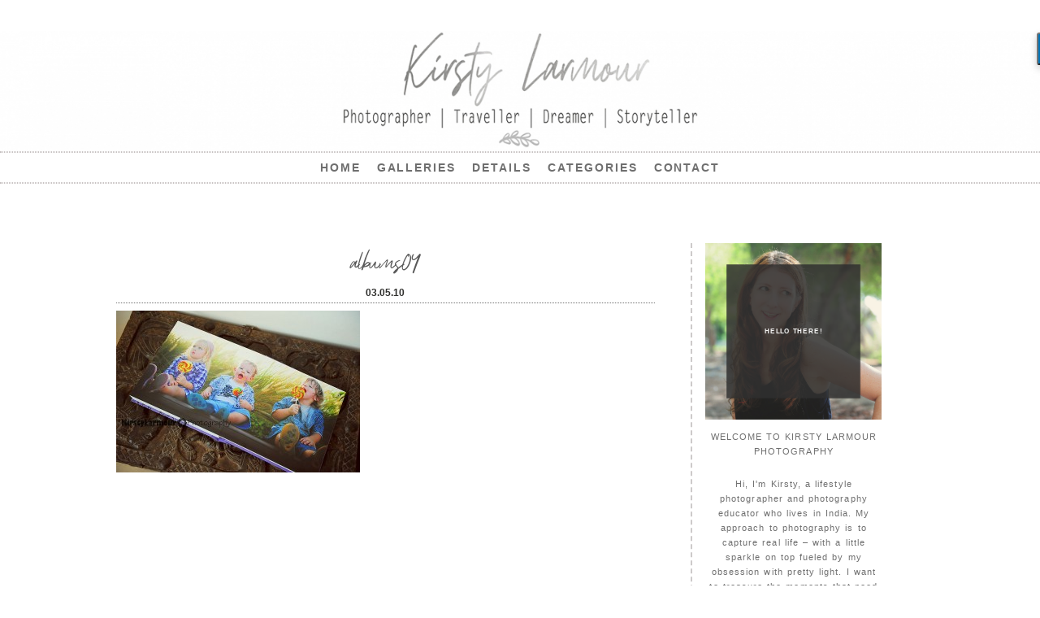

--- FILE ---
content_type: text/html; charset=utf8
request_url: https://kirstylarmourblog.com/2010/03/your-album-is-art-abu-dhabi-photographer/albums04/
body_size: 24169
content:
<!DOCTYPE html>
<html lang="en-GB"><!-- ProPhoto 6.21.17 -->
<head>
	<title>albums04 - Kirsty Larmour Photography - Storytelling Photography Worldwide</title>
	<meta charset="UTF-8" />
	<meta http-equiv="X-UA-Compatible" content="IE=edge" />
	<meta name="keywords" content="Abu Dhabi Photography, Abu Dhabi Photographer, Abu Dhabi Family Photographer, Abu Dhabi Child &amp; Children's Photographer, Abu Dhabi Newborn Photographer, Abu Dhabi Maternity Photographer, Abu Dhabi Engagement Photographer, Abu Dhabi Wedding Photographer, Abu Dhabi commercial Photographer, United Arab Emirates Photographer" />
	<meta property="og:site_name" content="Kirsty Larmour Photography &#8211; Storytelling Photography Worldwide" />
	<meta property="og:type" content="article" />
	<meta property="og:title" content="albums04" />
	<meta property="og:url" content="https://kirstylarmourblog.com/2010/03/your-album-is-art-abu-dhabi-photographer/albums04/" />
	<meta property="og:description" content="Kirsty Larmour PhotographyAbu Dhabi Photography - maternity, newborn, children, families, engagements, weddings, commercial - lifestyle photography in Abu DhabiUnited Arab Emirates Photographer" />
	<meta name="viewport" content="width=device-width,initial-scale=1" /><meta name='robots' content='index, follow, max-image-preview:large, max-snippet:-1, max-video-preview:-1' />

	<!-- This site is optimized with the Yoast SEO plugin v21.7 - https://yoast.com/wordpress/plugins/seo/ -->
	<meta name="description" content="Kirsty Larmour is Abu Dhabi&#039;s Premier Lifestyle and Family Photographer, real, authentic photography moments" />
	<link rel="canonical" href="https://kirstylarmourblog.com/2010/03/your-album-is-art-abu-dhabi-photographer/albums04/" />
	<meta property="og:locale" content="en_GB" />
	<meta property="og:type" content="article" />
	<meta property="og:title" content="albums04 - Kirsty Larmour Photography - Storytelling Photography Worldwide" />
	<meta property="og:description" content="Kirsty Larmour is Abu Dhabi&#039;s Premier Lifestyle and Family Photographer, real, authentic photography moments" />
	<meta property="og:url" content="https://kirstylarmourblog.com/2010/03/your-album-is-art-abu-dhabi-photographer/albums04/" />
	<meta property="og:site_name" content="Kirsty Larmour Photography - Storytelling Photography Worldwide" />
	<meta property="article:publisher" content="https://www.facebook.com/KirstyLarmourPhotography" />
	<meta property="og:image" content="https://kirstylarmourblog.com/2010/03/your-album-is-art-abu-dhabi-photographer/albums04" />
	<meta property="og:image:width" content="900" />
	<meta property="og:image:height" content="599" />
	<meta property="og:image:type" content="image/jpeg" />
	<script type="application/ld+json" class="yoast-schema-graph">{"@context":"https://schema.org","@graph":[{"@type":"WebPage","@id":"https://kirstylarmourblog.com/2010/03/your-album-is-art-abu-dhabi-photographer/albums04/","url":"https://kirstylarmourblog.com/2010/03/your-album-is-art-abu-dhabi-photographer/albums04/","name":"albums04 - Kirsty Larmour Photography - Storytelling Photography Worldwide","isPartOf":{"@id":"https://kirstylarmourblog.com/#website"},"primaryImageOfPage":{"@id":"https://kirstylarmourblog.com/2010/03/your-album-is-art-abu-dhabi-photographer/albums04/#primaryimage"},"image":{"@id":"https://kirstylarmourblog.com/2010/03/your-album-is-art-abu-dhabi-photographer/albums04/#primaryimage"},"thumbnailUrl":"https://kirstylarmourblog.com/wp-content/uploads/2010/03/albums04.jpg","datePublished":"2010-03-05T10:56:52+00:00","dateModified":"2010-03-05T10:56:52+00:00","description":"Kirsty Larmour is Abu Dhabi's Premier Lifestyle and Family Photographer, real, authentic photography moments","breadcrumb":{"@id":"https://kirstylarmourblog.com/2010/03/your-album-is-art-abu-dhabi-photographer/albums04/#breadcrumb"},"inLanguage":"en-GB","potentialAction":[{"@type":"ReadAction","target":["https://kirstylarmourblog.com/2010/03/your-album-is-art-abu-dhabi-photographer/albums04/"]}]},{"@type":"ImageObject","inLanguage":"en-GB","@id":"https://kirstylarmourblog.com/2010/03/your-album-is-art-abu-dhabi-photographer/albums04/#primaryimage","url":"https://kirstylarmourblog.com/wp-content/uploads/2010/03/albums04.jpg","contentUrl":"https://kirstylarmourblog.com/wp-content/uploads/2010/03/albums04.jpg","width":"900","height":"599"},{"@type":"BreadcrumbList","@id":"https://kirstylarmourblog.com/2010/03/your-album-is-art-abu-dhabi-photographer/albums04/#breadcrumb","itemListElement":[{"@type":"ListItem","position":1,"name":"Home","item":"https://kirstylarmourblog.com/"},{"@type":"ListItem","position":2,"name":"Your album is ART * Abu Dhabi Photographer","item":"https://kirstylarmourblog.com/2010/03/your-album-is-art-abu-dhabi-photographer/"},{"@type":"ListItem","position":3,"name":"albums04"}]},{"@type":"WebSite","@id":"https://kirstylarmourblog.com/#website","url":"https://kirstylarmourblog.com/","name":"Kirsty Larmour Photography - Storytelling Photography Worldwide","description":"Kirsty is an award winning storytelling photographer and photography educator - she captures families, newborns and those in love just as they are!","potentialAction":[{"@type":"SearchAction","target":{"@type":"EntryPoint","urlTemplate":"https://kirstylarmourblog.com/?s={search_term_string}"},"query-input":"required name=search_term_string"}],"inLanguage":"en-GB"}]}</script>
	<!-- / Yoast SEO plugin. -->


<link rel='dns-prefetch' href='//cdn001.milotree.com' />
<link rel='dns-prefetch' href='//cdnjs.cloudflare.com' />
<link rel="alternate" type="application/rss+xml" title="Kirsty Larmour Photography - Storytelling Photography Worldwide &raquo; albums04 Comments Feed" href="https://kirstylarmourblog.com/2010/03/your-album-is-art-abu-dhabi-photographer/albums04/feed/" />
<script type="text/javascript">
/* <![CDATA[ */
window._wpemojiSettings = {"baseUrl":"https:\/\/s.w.org\/images\/core\/emoji\/14.0.0\/72x72\/","ext":".png","svgUrl":"https:\/\/s.w.org\/images\/core\/emoji\/14.0.0\/svg\/","svgExt":".svg","source":{"concatemoji":"https:\/\/kirstylarmourblog.com\/wp-includes\/js\/wp-emoji-release.min.js?ver=6.4.7"}};
/*! This file is auto-generated */
!function(i,n){var o,s,e;function c(e){try{var t={supportTests:e,timestamp:(new Date).valueOf()};sessionStorage.setItem(o,JSON.stringify(t))}catch(e){}}function p(e,t,n){e.clearRect(0,0,e.canvas.width,e.canvas.height),e.fillText(t,0,0);var t=new Uint32Array(e.getImageData(0,0,e.canvas.width,e.canvas.height).data),r=(e.clearRect(0,0,e.canvas.width,e.canvas.height),e.fillText(n,0,0),new Uint32Array(e.getImageData(0,0,e.canvas.width,e.canvas.height).data));return t.every(function(e,t){return e===r[t]})}function u(e,t,n){switch(t){case"flag":return n(e,"\ud83c\udff3\ufe0f\u200d\u26a7\ufe0f","\ud83c\udff3\ufe0f\u200b\u26a7\ufe0f")?!1:!n(e,"\ud83c\uddfa\ud83c\uddf3","\ud83c\uddfa\u200b\ud83c\uddf3")&&!n(e,"\ud83c\udff4\udb40\udc67\udb40\udc62\udb40\udc65\udb40\udc6e\udb40\udc67\udb40\udc7f","\ud83c\udff4\u200b\udb40\udc67\u200b\udb40\udc62\u200b\udb40\udc65\u200b\udb40\udc6e\u200b\udb40\udc67\u200b\udb40\udc7f");case"emoji":return!n(e,"\ud83e\udef1\ud83c\udffb\u200d\ud83e\udef2\ud83c\udfff","\ud83e\udef1\ud83c\udffb\u200b\ud83e\udef2\ud83c\udfff")}return!1}function f(e,t,n){var r="undefined"!=typeof WorkerGlobalScope&&self instanceof WorkerGlobalScope?new OffscreenCanvas(300,150):i.createElement("canvas"),a=r.getContext("2d",{willReadFrequently:!0}),o=(a.textBaseline="top",a.font="600 32px Arial",{});return e.forEach(function(e){o[e]=t(a,e,n)}),o}function t(e){var t=i.createElement("script");t.src=e,t.defer=!0,i.head.appendChild(t)}"undefined"!=typeof Promise&&(o="wpEmojiSettingsSupports",s=["flag","emoji"],n.supports={everything:!0,everythingExceptFlag:!0},e=new Promise(function(e){i.addEventListener("DOMContentLoaded",e,{once:!0})}),new Promise(function(t){var n=function(){try{var e=JSON.parse(sessionStorage.getItem(o));if("object"==typeof e&&"number"==typeof e.timestamp&&(new Date).valueOf()<e.timestamp+604800&&"object"==typeof e.supportTests)return e.supportTests}catch(e){}return null}();if(!n){if("undefined"!=typeof Worker&&"undefined"!=typeof OffscreenCanvas&&"undefined"!=typeof URL&&URL.createObjectURL&&"undefined"!=typeof Blob)try{var e="postMessage("+f.toString()+"("+[JSON.stringify(s),u.toString(),p.toString()].join(",")+"));",r=new Blob([e],{type:"text/javascript"}),a=new Worker(URL.createObjectURL(r),{name:"wpTestEmojiSupports"});return void(a.onmessage=function(e){c(n=e.data),a.terminate(),t(n)})}catch(e){}c(n=f(s,u,p))}t(n)}).then(function(e){for(var t in e)n.supports[t]=e[t],n.supports.everything=n.supports.everything&&n.supports[t],"flag"!==t&&(n.supports.everythingExceptFlag=n.supports.everythingExceptFlag&&n.supports[t]);n.supports.everythingExceptFlag=n.supports.everythingExceptFlag&&!n.supports.flag,n.DOMReady=!1,n.readyCallback=function(){n.DOMReady=!0}}).then(function(){return e}).then(function(){var e;n.supports.everything||(n.readyCallback(),(e=n.source||{}).concatemoji?t(e.concatemoji):e.wpemoji&&e.twemoji&&(t(e.twemoji),t(e.wpemoji)))}))}((window,document),window._wpemojiSettings);
/* ]]> */
</script>
<link rel='stylesheet' id='sbi_styles-css' href='https://kirstylarmourblog.com/wp-content/plugins/instagram-feed/css/sbi-styles.min.css?ver=6.2.6' type='text/css' media='all' />
<style id='wp-emoji-styles-inline-css' type='text/css'>

	img.wp-smiley, img.emoji {
		display: inline !important;
		border: none !important;
		box-shadow: none !important;
		height: 1em !important;
		width: 1em !important;
		margin: 0 0.07em !important;
		vertical-align: -0.1em !important;
		background: none !important;
		padding: 0 !important;
	}
</style>
<link rel='stylesheet' id='wp-block-library-css' href='https://kirstylarmourblog.com/wp-includes/css/dist/block-library/style.min.css?ver=6.4.7' type='text/css' media='all' />
<style id='classic-theme-styles-inline-css' type='text/css'>
/*! This file is auto-generated */
.wp-block-button__link{color:#fff;background-color:#32373c;border-radius:9999px;box-shadow:none;text-decoration:none;padding:calc(.667em + 2px) calc(1.333em + 2px);font-size:1.125em}.wp-block-file__button{background:#32373c;color:#fff;text-decoration:none}
</style>
<style id='global-styles-inline-css' type='text/css'>
body{--wp--preset--color--black: #000000;--wp--preset--color--cyan-bluish-gray: #abb8c3;--wp--preset--color--white: #ffffff;--wp--preset--color--pale-pink: #f78da7;--wp--preset--color--vivid-red: #cf2e2e;--wp--preset--color--luminous-vivid-orange: #ff6900;--wp--preset--color--luminous-vivid-amber: #fcb900;--wp--preset--color--light-green-cyan: #7bdcb5;--wp--preset--color--vivid-green-cyan: #00d084;--wp--preset--color--pale-cyan-blue: #8ed1fc;--wp--preset--color--vivid-cyan-blue: #0693e3;--wp--preset--color--vivid-purple: #9b51e0;--wp--preset--gradient--vivid-cyan-blue-to-vivid-purple: linear-gradient(135deg,rgba(6,147,227,1) 0%,rgb(155,81,224) 100%);--wp--preset--gradient--light-green-cyan-to-vivid-green-cyan: linear-gradient(135deg,rgb(122,220,180) 0%,rgb(0,208,130) 100%);--wp--preset--gradient--luminous-vivid-amber-to-luminous-vivid-orange: linear-gradient(135deg,rgba(252,185,0,1) 0%,rgba(255,105,0,1) 100%);--wp--preset--gradient--luminous-vivid-orange-to-vivid-red: linear-gradient(135deg,rgba(255,105,0,1) 0%,rgb(207,46,46) 100%);--wp--preset--gradient--very-light-gray-to-cyan-bluish-gray: linear-gradient(135deg,rgb(238,238,238) 0%,rgb(169,184,195) 100%);--wp--preset--gradient--cool-to-warm-spectrum: linear-gradient(135deg,rgb(74,234,220) 0%,rgb(151,120,209) 20%,rgb(207,42,186) 40%,rgb(238,44,130) 60%,rgb(251,105,98) 80%,rgb(254,248,76) 100%);--wp--preset--gradient--blush-light-purple: linear-gradient(135deg,rgb(255,206,236) 0%,rgb(152,150,240) 100%);--wp--preset--gradient--blush-bordeaux: linear-gradient(135deg,rgb(254,205,165) 0%,rgb(254,45,45) 50%,rgb(107,0,62) 100%);--wp--preset--gradient--luminous-dusk: linear-gradient(135deg,rgb(255,203,112) 0%,rgb(199,81,192) 50%,rgb(65,88,208) 100%);--wp--preset--gradient--pale-ocean: linear-gradient(135deg,rgb(255,245,203) 0%,rgb(182,227,212) 50%,rgb(51,167,181) 100%);--wp--preset--gradient--electric-grass: linear-gradient(135deg,rgb(202,248,128) 0%,rgb(113,206,126) 100%);--wp--preset--gradient--midnight: linear-gradient(135deg,rgb(2,3,129) 0%,rgb(40,116,252) 100%);--wp--preset--font-size--small: 13px;--wp--preset--font-size--medium: 20px;--wp--preset--font-size--large: 36px;--wp--preset--font-size--x-large: 42px;--wp--preset--spacing--20: 0.44rem;--wp--preset--spacing--30: 0.67rem;--wp--preset--spacing--40: 1rem;--wp--preset--spacing--50: 1.5rem;--wp--preset--spacing--60: 2.25rem;--wp--preset--spacing--70: 3.38rem;--wp--preset--spacing--80: 5.06rem;--wp--preset--shadow--natural: 6px 6px 9px rgba(0, 0, 0, 0.2);--wp--preset--shadow--deep: 12px 12px 50px rgba(0, 0, 0, 0.4);--wp--preset--shadow--sharp: 6px 6px 0px rgba(0, 0, 0, 0.2);--wp--preset--shadow--outlined: 6px 6px 0px -3px rgba(255, 255, 255, 1), 6px 6px rgba(0, 0, 0, 1);--wp--preset--shadow--crisp: 6px 6px 0px rgba(0, 0, 0, 1);}:where(.is-layout-flex){gap: 0.5em;}:where(.is-layout-grid){gap: 0.5em;}body .is-layout-flow > .alignleft{float: left;margin-inline-start: 0;margin-inline-end: 2em;}body .is-layout-flow > .alignright{float: right;margin-inline-start: 2em;margin-inline-end: 0;}body .is-layout-flow > .aligncenter{margin-left: auto !important;margin-right: auto !important;}body .is-layout-constrained > .alignleft{float: left;margin-inline-start: 0;margin-inline-end: 2em;}body .is-layout-constrained > .alignright{float: right;margin-inline-start: 2em;margin-inline-end: 0;}body .is-layout-constrained > .aligncenter{margin-left: auto !important;margin-right: auto !important;}body .is-layout-constrained > :where(:not(.alignleft):not(.alignright):not(.alignfull)){max-width: var(--wp--style--global--content-size);margin-left: auto !important;margin-right: auto !important;}body .is-layout-constrained > .alignwide{max-width: var(--wp--style--global--wide-size);}body .is-layout-flex{display: flex;}body .is-layout-flex{flex-wrap: wrap;align-items: center;}body .is-layout-flex > *{margin: 0;}body .is-layout-grid{display: grid;}body .is-layout-grid > *{margin: 0;}:where(.wp-block-columns.is-layout-flex){gap: 2em;}:where(.wp-block-columns.is-layout-grid){gap: 2em;}:where(.wp-block-post-template.is-layout-flex){gap: 1.25em;}:where(.wp-block-post-template.is-layout-grid){gap: 1.25em;}.has-black-color{color: var(--wp--preset--color--black) !important;}.has-cyan-bluish-gray-color{color: var(--wp--preset--color--cyan-bluish-gray) !important;}.has-white-color{color: var(--wp--preset--color--white) !important;}.has-pale-pink-color{color: var(--wp--preset--color--pale-pink) !important;}.has-vivid-red-color{color: var(--wp--preset--color--vivid-red) !important;}.has-luminous-vivid-orange-color{color: var(--wp--preset--color--luminous-vivid-orange) !important;}.has-luminous-vivid-amber-color{color: var(--wp--preset--color--luminous-vivid-amber) !important;}.has-light-green-cyan-color{color: var(--wp--preset--color--light-green-cyan) !important;}.has-vivid-green-cyan-color{color: var(--wp--preset--color--vivid-green-cyan) !important;}.has-pale-cyan-blue-color{color: var(--wp--preset--color--pale-cyan-blue) !important;}.has-vivid-cyan-blue-color{color: var(--wp--preset--color--vivid-cyan-blue) !important;}.has-vivid-purple-color{color: var(--wp--preset--color--vivid-purple) !important;}.has-black-background-color{background-color: var(--wp--preset--color--black) !important;}.has-cyan-bluish-gray-background-color{background-color: var(--wp--preset--color--cyan-bluish-gray) !important;}.has-white-background-color{background-color: var(--wp--preset--color--white) !important;}.has-pale-pink-background-color{background-color: var(--wp--preset--color--pale-pink) !important;}.has-vivid-red-background-color{background-color: var(--wp--preset--color--vivid-red) !important;}.has-luminous-vivid-orange-background-color{background-color: var(--wp--preset--color--luminous-vivid-orange) !important;}.has-luminous-vivid-amber-background-color{background-color: var(--wp--preset--color--luminous-vivid-amber) !important;}.has-light-green-cyan-background-color{background-color: var(--wp--preset--color--light-green-cyan) !important;}.has-vivid-green-cyan-background-color{background-color: var(--wp--preset--color--vivid-green-cyan) !important;}.has-pale-cyan-blue-background-color{background-color: var(--wp--preset--color--pale-cyan-blue) !important;}.has-vivid-cyan-blue-background-color{background-color: var(--wp--preset--color--vivid-cyan-blue) !important;}.has-vivid-purple-background-color{background-color: var(--wp--preset--color--vivid-purple) !important;}.has-black-border-color{border-color: var(--wp--preset--color--black) !important;}.has-cyan-bluish-gray-border-color{border-color: var(--wp--preset--color--cyan-bluish-gray) !important;}.has-white-border-color{border-color: var(--wp--preset--color--white) !important;}.has-pale-pink-border-color{border-color: var(--wp--preset--color--pale-pink) !important;}.has-vivid-red-border-color{border-color: var(--wp--preset--color--vivid-red) !important;}.has-luminous-vivid-orange-border-color{border-color: var(--wp--preset--color--luminous-vivid-orange) !important;}.has-luminous-vivid-amber-border-color{border-color: var(--wp--preset--color--luminous-vivid-amber) !important;}.has-light-green-cyan-border-color{border-color: var(--wp--preset--color--light-green-cyan) !important;}.has-vivid-green-cyan-border-color{border-color: var(--wp--preset--color--vivid-green-cyan) !important;}.has-pale-cyan-blue-border-color{border-color: var(--wp--preset--color--pale-cyan-blue) !important;}.has-vivid-cyan-blue-border-color{border-color: var(--wp--preset--color--vivid-cyan-blue) !important;}.has-vivid-purple-border-color{border-color: var(--wp--preset--color--vivid-purple) !important;}.has-vivid-cyan-blue-to-vivid-purple-gradient-background{background: var(--wp--preset--gradient--vivid-cyan-blue-to-vivid-purple) !important;}.has-light-green-cyan-to-vivid-green-cyan-gradient-background{background: var(--wp--preset--gradient--light-green-cyan-to-vivid-green-cyan) !important;}.has-luminous-vivid-amber-to-luminous-vivid-orange-gradient-background{background: var(--wp--preset--gradient--luminous-vivid-amber-to-luminous-vivid-orange) !important;}.has-luminous-vivid-orange-to-vivid-red-gradient-background{background: var(--wp--preset--gradient--luminous-vivid-orange-to-vivid-red) !important;}.has-very-light-gray-to-cyan-bluish-gray-gradient-background{background: var(--wp--preset--gradient--very-light-gray-to-cyan-bluish-gray) !important;}.has-cool-to-warm-spectrum-gradient-background{background: var(--wp--preset--gradient--cool-to-warm-spectrum) !important;}.has-blush-light-purple-gradient-background{background: var(--wp--preset--gradient--blush-light-purple) !important;}.has-blush-bordeaux-gradient-background{background: var(--wp--preset--gradient--blush-bordeaux) !important;}.has-luminous-dusk-gradient-background{background: var(--wp--preset--gradient--luminous-dusk) !important;}.has-pale-ocean-gradient-background{background: var(--wp--preset--gradient--pale-ocean) !important;}.has-electric-grass-gradient-background{background: var(--wp--preset--gradient--electric-grass) !important;}.has-midnight-gradient-background{background: var(--wp--preset--gradient--midnight) !important;}.has-small-font-size{font-size: var(--wp--preset--font-size--small) !important;}.has-medium-font-size{font-size: var(--wp--preset--font-size--medium) !important;}.has-large-font-size{font-size: var(--wp--preset--font-size--large) !important;}.has-x-large-font-size{font-size: var(--wp--preset--font-size--x-large) !important;}
.wp-block-navigation a:where(:not(.wp-element-button)){color: inherit;}
:where(.wp-block-post-template.is-layout-flex){gap: 1.25em;}:where(.wp-block-post-template.is-layout-grid){gap: 1.25em;}
:where(.wp-block-columns.is-layout-flex){gap: 2em;}:where(.wp-block-columns.is-layout-grid){gap: 2em;}
.wp-block-pullquote{font-size: 1.5em;line-height: 1.6;}
</style>
<script type="text/javascript" src="https://kirstylarmourblog.com/wp-includes/js/jquery/jquery.min.js?ver=3.7.1" id="jquery-core-js"></script>
<script type="text/javascript" src="https://kirstylarmourblog.com/wp-includes/js/jquery/jquery-migrate.min.js?ver=3.4.1" id="jquery-migrate-js"></script>
<script type="text/javascript" src="https://cdnjs.cloudflare.com/ajax/libs/picturefill/3.0.1/picturefill.min.js?ver=3.0.1" id="picturefill-js"></script>
<script type="text/javascript" src="https://kirstylarmourblog.com/wp-content/plugins/google-analyticator/external-tracking.min.js?ver=6.5.7" id="ga-external-tracking-js"></script>
<link rel="https://api.w.org/" href="https://kirstylarmourblog.com/wp-json/" /><link rel="alternate" type="application/json" href="https://kirstylarmourblog.com/wp-json/wp/v2/media/1244" /><link rel="EditURI" type="application/rsd+xml" title="RSD" href="https://kirstylarmourblog.com/xmlrpc.php?rsd" />
<link rel='shortlink' href='https://kirstylarmourblog.com/?p=1244' />
<link rel="alternate" type="application/json+oembed" href="https://kirstylarmourblog.com/wp-json/oembed/1.0/embed?url=https%3A%2F%2Fkirstylarmourblog.com%2F2010%2F03%2Fyour-album-is-art-abu-dhabi-photographer%2Falbums04%2F" />
<link rel="alternate" type="text/xml+oembed" href="https://kirstylarmourblog.com/wp-json/oembed/1.0/embed?url=https%3A%2F%2Fkirstylarmourblog.com%2F2010%2F03%2Fyour-album-is-art-abu-dhabi-photographer%2Falbums04%2F&#038;format=xml" />

	<link href="//netdna.bootstrapcdn.com/font-awesome/4.5.0/css/font-awesome.css" rel="stylesheet">
<script type="text/javascript">
window.PROPHOTO || (window.PROPHOTO = {});
window.PROPHOTO.imgProtection = {"level":"clicks"};
</script>
<!-- Meta Pixel Code -->
<script type='text/javascript'>
!function(f,b,e,v,n,t,s){if(f.fbq)return;n=f.fbq=function(){n.callMethod?
n.callMethod.apply(n,arguments):n.queue.push(arguments)};if(!f._fbq)f._fbq=n;
n.push=n;n.loaded=!0;n.version='2.0';n.queue=[];t=b.createElement(e);t.async=!0;
t.src=v;s=b.getElementsByTagName(e)[0];s.parentNode.insertBefore(t,s)}(window,
document,'script','https://connect.facebook.net/en_US/fbevents.js?v=next');
</script>
<!-- End Meta Pixel Code -->

      <script type='text/javascript'>
        var url = window.location.origin + '?ob=open-bridge';
        fbq('set', 'openbridge', '494657872092972', url);
      </script>
    <script type='text/javascript'>fbq('init', '494657872092972', {}, {
    "agent": "wordpress-6.4.7-3.0.14"
})</script><script type='text/javascript'>
    fbq('track', 'PageView', []);
  </script>
<!-- Meta Pixel Code -->
<noscript>
<img height="1" width="1" style="display:none" alt="fbpx"
src="https://www.facebook.com/tr?id=494657872092972&ev=PageView&noscript=1" />
</noscript>
<!-- End Meta Pixel Code -->
<!-- Google Analytics Tracking by Google Analyticator 6.5.7 -->
<script type="text/javascript">
    var analyticsFileTypes = [];
    var analyticsSnippet = 'enabled';
    var analyticsEventTracking = 'enabled';
</script>
<script type="text/javascript">
	var _gaq = _gaq || [];
  
	_gaq.push(['_setAccount', 'UA-17976624-1']);
    _gaq.push(['_addDevId', 'i9k95']); // Google Analyticator App ID with Google
	_gaq.push(['_trackPageview']);

	(function() {
		var ga = document.createElement('script'); ga.type = 'text/javascript'; ga.async = true;
		                ga.src = ('https:' == document.location.protocol ? 'https://ssl' : 'http://www') + '.google-analytics.com/ga.js';
		                var s = document.getElementsByTagName('script')[0]; s.parentNode.insertBefore(ga, s);
	})();
</script>
<link rel="stylesheet" href="https://kirstylarmourblog.com/wp-content/uploads/pp/static/1067f6b6-502f-48c4-a4d3-3827ce12266a-1651828467.css" />
	<link rel="alternate" href="http://feeds.feedburner.com/KirstyLarmourPhotography-AbuDhabiLifestylePhotography" type="application/rss+xml" title="Kirsty Larmour Photography &#8211; Storytelling Photography Worldwide Posts RSS feed"/>
	<link rel="shortcut icon" href="https://kirstylarmourblog.com/wp-content/uploads/pp/images/1527438216-Kirsty Larmour Favicon.png"/>
	<link rel="pingback" href="https://kirstylarmourblog.com/xmlrpc.php"/>    </head>

<body id="body" class="attachment attachment-template-default single single-attachment postid-1244 attachmentid-1244 attachment-jpeg article-albums04 template-1067f6b6-502f-48c4-a4d3-3827ce12266a template-kirstys-blog-posts has-lazy-images no-js" data-template="1067f6b6-502f-48c4-a4d3-3827ce12266a">

        <div id="fb-root"></div>
        <script>
        (function(d, s, id) {
            var js, fjs = d.getElementsByTagName(s)[0];
            if (d.getElementById(id)) return;
            js = d.createElement(s); js.id = id;
            js.src = "//connect.facebook.net/en_US/sdk.js#xfbml=1&version=v2.4";
            fjs.parentNode.insertBefore(js, fjs);
        }(document, 'script', 'facebook-jssdk'));
    </script>
        <script type="text/javascript">
        (function(d, ua) {
            var iOS = ua.match(/iP(ad|hone)/i) ? ' is-iOS' : '';
            d.body.className = d.body.className.replace('no-js','js') + iOS;
        }(document, window.navigator.userAgent));
    </script>

    <nav id="alt-nav" data-direction="left" data-swiping="enabled" class="slideout-menu no-user-select sc is-left">
    <ul class="pp-menu-item-list">
        <li><a href="https://kirstylarmourblog.com/">HOME</a></li><li><a href="http://www.kirstylarmour.com/galleries/" target="_blank">Galleries</a></li><li class="has-children"><a href="http://kirstylarmour.com/details/">Details</a><ul><li><a href="https://kirstylarmourblog.com/about-kirsty-larmour-abu-dhabi-photographer/">Meet Kirsty</a></li><li><a href="https://kirstylarmourblog.com/learn-photography-with-kirsty-larmour/">Learn Photography</a></li><li><a href="https://kirstylarmourblog.com/details/">Session Details</a></li><li><a href="https://kirstylarmourblog.com/pricing/">Pricing</a></li><li><a href="https://kirstylarmourblog.com/frequently-asked-questions/">Frequently Asked Questions</a></li><li><a href="https://kirstylarmourblog.com/eco-statement/">Eco-Statement</a></li></ul></li><li class="has-children"><a href="">Categories</a><ul><li><a href="https://kirstylarmourblog.com/category/abu-dhabi/">Abu Dhabi</a></li><li><a href="https://kirstylarmourblog.com/category/abu-dhabi-photo/">Abu Dhabi Photography</a></li><li><a href="https://kirstylarmourblog.com/category/lifestyle-photogarphy/abu-dhabi-baby-photography/">Baby</a></li><li><a href="https://kirstylarmourblog.com/category/boutique/">Boutique</a></li><li><a href="https://kirstylarmourblog.com/category/charity/">Charity</a></li><li><a href="https://kirstylarmourblog.com/category/lifestyle-photogarphy/abu-dhabi-children-photography/">Children</a></li><li><a href="https://kirstylarmourblog.com/category/lifestyle-photogarphy/abu-dhabi-commercial-photography/">Commercial</a></li><li><a href="https://kirstylarmourblog.com/category/lifestyle-photogarphy/couples/">Couples</a></li><li><a href="https://kirstylarmourblog.com/category/lifestyle-photogarphy/desert/">Desert</a></li><li><a href="https://kirstylarmourblog.com/category/lifestyle-photogarphy/abu-dhabi-engagement-photography/">Engagement</a></li><li><a href="https://kirstylarmourblog.com/category/lifestyle-photogarphy/abu-dhabi-family-photography/">Family</a></li><li><a href="https://kirstylarmourblog.com/category/green-stuff/">Green Stuff</a></li><li><a href="https://kirstylarmourblog.com/category/photography-ideas-and-inspiration/">Ideas and Inspiration</a></li><li><a href="https://kirstylarmourblog.com/category/kirsty-larmour-photo-projects/in-this-moment/">In this Moment</a></li><li><a href="https://kirstylarmourblog.com/category/lifestyle-photogarphy/">Lifestyle Photography</a></li><li><a href="https://kirstylarmourblog.com/category/lifestyle-photogarphy/maternity-abu-dhabi-photographer/">Maternity</a></li><li><a href="https://kirstylarmourblog.com/category/kirsty-larmour-photo-projects/motherhood-stories/">My Motherhood Stories</a></li><li><a href="https://kirstylarmourblog.com/category/news/">News</a></li><li><a href="https://kirstylarmourblog.com/category/personal/">Personal</a></li><li><a href="https://kirstylarmourblog.com/category/kirsty-larmour-photo-projects/">Photo Projects</a></li><li><a href="https://kirstylarmourblog.com/category/photography-education/">Photography Education</a></li><li><a href="https://kirstylarmourblog.com/category/kirsty-larmour-photo-projects/pieces-of-life/">Pieces of Life</a></li><li><a href="https://kirstylarmourblog.com/category/kirsty-larmour-photo-projects/project-10/">Project 10</a></li><li><a href="https://kirstylarmourblog.com/category/lifestyle-photogarphy/abu-dhabi-senior-photography/">Seniors</a></li><li><a href="https://kirstylarmourblog.com/category/style-your-shoot/">Style your Shoot</a></li><li><a href="https://kirstylarmourblog.com/category/kirsty-larmour-photo-projects/the-one-into-2-project/">The One into 2 Project</a></li><li><a href="https://kirstylarmourblog.com/category/kirsty-larmour-abu-dhabi-travel-photography/">Travel</a></li><li><a href="https://kirstylarmourblog.com/category/lifestyle-photogarphy/abu-dhabi-wedding-photography/">Wedding</a></li><li><a href="https://kirstylarmourblog.com/category/kirsty-larmour-photo-projects/wish-you-were-here/">Wish You Were Here</a></li><li><a href="https://kirstylarmourblog.com/category/yorkshire/">Yorkshire</a></li></ul></li><li><a href="https://kirstylarmourblog.com/contact_kirsty/">Contact</a></li>    </ul>
</nav>

    <div id="faux-body">
    <div id="inner-body" class="container-fluid">

    <div class="row pp-template" id="template-1067f6b6-502f-48c4-a4d3-3827ce12266a">
    <div class="col-lg-12">
        <div class="pp-layout-entity pp-block block-header-block" id="block-493069f8-bffd-421b-bd92-3f2f2e3ef67a">
<div class="pp-layout-entity pp-row row" id="row-d0d00eef-abe7-440f-949e-a86dd18acc71">
    <div class="pp-layout-entity pp-column col-sm-12" id="column-aa99c460-a511-4189-a98b-1f8c4ccb1cde">
  <div class="pp-column-inner">
      <section id="pp-image-2" class="pp-component pp-widget pp-widget-pp-image pp-component-pp-image"><section>
<div class="pp-graphic" style="width:100%;max-width:1731px;margin-right:2%;">
    
    <a href="https://kirstylarmourblog.com/" target="_self">

    
    
        <img alt="Kirsty Larmour | International Photography Educator" class="" src="https://kirstylarmourblog.com/wp-content/uploads/pp/images/1527437504-Kirsty%20Larmour%20grey%20logo5%28pp_w768_h88%29.jpg" srcset="https://kirstylarmourblog.com/wp-content/uploads/pp/images/1527437504-Kirsty%20Larmour%20grey%20logo5%28pp_w480_h55%29.jpg 480w, https://kirstylarmourblog.com/wp-content/uploads/pp/images/1527437504-Kirsty%20Larmour%20grey%20logo5%28pp_w768_h88%29.jpg 768w, https://kirstylarmourblog.com/wp-content/uploads/pp/images/1527437504-Kirsty%20Larmour%20grey%20logo5%28pp_w992_h114%29.jpg 992w, https://kirstylarmourblog.com/wp-content/uploads/pp/images/1527437504-Kirsty%20Larmour%20grey%20logo5%28pp_w1200_h138%29.jpg 1200w, https://kirstylarmourblog.com/wp-content/uploads/pp/images/1527437504-Kirsty%20Larmour%20grey%20logo5%28pp_w1600_h184%29.jpg 1600w, https://kirstylarmourblog.com/wp-content/uploads/pp/images/1527437504-Kirsty%20Larmour%20grey%20logo5.jpg 1731w" data-pfsrcset="https://kirstylarmourblog.com/wp-content/uploads/pp/images/1527437504-Kirsty%20Larmour%20grey%20logo5%28pp_w480_h55%29.jpg 480w, https://kirstylarmourblog.com/wp-content/uploads/pp/images/1527437504-Kirsty%20Larmour%20grey%20logo5%28pp_w768_h88%29.jpg 768w, https://kirstylarmourblog.com/wp-content/uploads/pp/images/1527437504-Kirsty%20Larmour%20grey%20logo5%28pp_w992_h114%29.jpg 992w, https://kirstylarmourblog.com/wp-content/uploads/pp/images/1527437504-Kirsty%20Larmour%20grey%20logo5%28pp_w1200_h138%29.jpg 1200w, https://kirstylarmourblog.com/wp-content/uploads/pp/images/1527437504-Kirsty%20Larmour%20grey%20logo5%28pp_w1600_h184%29.jpg 1600w, https://kirstylarmourblog.com/wp-content/uploads/pp/images/1527437504-Kirsty%20Larmour%20grey%20logo5.jpg 1731w" sizes="(max-width: 1731px) 100vw, 1731px" />
    
    
    </a>

    
    </div></section>
</section>  </div>
</div>
</div>
<div class="pp-layout-entity pp-row row" id="row-cbfac523-ad22-480f-ab25-39326bb2933c">
    <div class="pp-layout-entity pp-column col-sm-12" id="column-150bb956-ca26-4e0c-9189-c5e78c638a68">
  <div class="pp-column-inner">
      <section id="pp-menu-1527499492" class="pp-component pp-component-pp-menu"><nav class="horizontal sc is-aligned-center">
    <ul>
        <li><a href="https://kirstylarmourblog.com/">HOME</a></li><li><a href="http://www.kirstylarmour.com/galleries/" target="_blank">Galleries</a></li><li class="has-children"><a href="http://kirstylarmour.com/details/">Details</a><ul><li><a href="https://kirstylarmourblog.com/about-kirsty-larmour-abu-dhabi-photographer/">Meet Kirsty</a></li><li><a href="https://kirstylarmourblog.com/learn-photography-with-kirsty-larmour/">Learn Photography</a></li><li><a href="https://kirstylarmourblog.com/details/">Session Details</a></li><li><a href="https://kirstylarmourblog.com/pricing/">Pricing</a></li><li><a href="https://kirstylarmourblog.com/frequently-asked-questions/">Frequently Asked Questions</a></li><li><a href="https://kirstylarmourblog.com/eco-statement/">Eco-Statement</a></li></ul></li><li class="has-children"><a href="">Categories</a><ul><li><a href="https://kirstylarmourblog.com/category/abu-dhabi/">Abu Dhabi</a></li><li><a href="https://kirstylarmourblog.com/category/abu-dhabi-photo/">Abu Dhabi Photography</a></li><li><a href="https://kirstylarmourblog.com/category/lifestyle-photogarphy/abu-dhabi-baby-photography/">Baby</a></li><li><a href="https://kirstylarmourblog.com/category/boutique/">Boutique</a></li><li><a href="https://kirstylarmourblog.com/category/charity/">Charity</a></li><li><a href="https://kirstylarmourblog.com/category/lifestyle-photogarphy/abu-dhabi-children-photography/">Children</a></li><li><a href="https://kirstylarmourblog.com/category/lifestyle-photogarphy/abu-dhabi-commercial-photography/">Commercial</a></li><li><a href="https://kirstylarmourblog.com/category/lifestyle-photogarphy/couples/">Couples</a></li><li><a href="https://kirstylarmourblog.com/category/lifestyle-photogarphy/desert/">Desert</a></li><li><a href="https://kirstylarmourblog.com/category/lifestyle-photogarphy/abu-dhabi-engagement-photography/">Engagement</a></li><li><a href="https://kirstylarmourblog.com/category/lifestyle-photogarphy/abu-dhabi-family-photography/">Family</a></li><li><a href="https://kirstylarmourblog.com/category/green-stuff/">Green Stuff</a></li><li><a href="https://kirstylarmourblog.com/category/photography-ideas-and-inspiration/">Ideas and Inspiration</a></li><li><a href="https://kirstylarmourblog.com/category/kirsty-larmour-photo-projects/in-this-moment/">In this Moment</a></li><li><a href="https://kirstylarmourblog.com/category/lifestyle-photogarphy/">Lifestyle Photography</a></li><li><a href="https://kirstylarmourblog.com/category/lifestyle-photogarphy/maternity-abu-dhabi-photographer/">Maternity</a></li><li><a href="https://kirstylarmourblog.com/category/kirsty-larmour-photo-projects/motherhood-stories/">My Motherhood Stories</a></li><li><a href="https://kirstylarmourblog.com/category/news/">News</a></li><li><a href="https://kirstylarmourblog.com/category/personal/">Personal</a></li><li><a href="https://kirstylarmourblog.com/category/kirsty-larmour-photo-projects/">Photo Projects</a></li><li><a href="https://kirstylarmourblog.com/category/photography-education/">Photography Education</a></li><li><a href="https://kirstylarmourblog.com/category/kirsty-larmour-photo-projects/pieces-of-life/">Pieces of Life</a></li><li><a href="https://kirstylarmourblog.com/category/kirsty-larmour-photo-projects/project-10/">Project 10</a></li><li><a href="https://kirstylarmourblog.com/category/lifestyle-photogarphy/abu-dhabi-senior-photography/">Seniors</a></li><li><a href="https://kirstylarmourblog.com/category/style-your-shoot/">Style your Shoot</a></li><li><a href="https://kirstylarmourblog.com/category/kirsty-larmour-photo-projects/the-one-into-2-project/">The One into 2 Project</a></li><li><a href="https://kirstylarmourblog.com/category/kirsty-larmour-abu-dhabi-travel-photography/">Travel</a></li><li><a href="https://kirstylarmourblog.com/category/lifestyle-photogarphy/abu-dhabi-wedding-photography/">Wedding</a></li><li><a href="https://kirstylarmourblog.com/category/kirsty-larmour-photo-projects/wish-you-were-here/">Wish You Were Here</a></li><li><a href="https://kirstylarmourblog.com/category/yorkshire/">Yorkshire</a></li></ul></li><li><a href="https://kirstylarmourblog.com/contact_kirsty/">Contact</a></li>    </ul>
</nav>

</section>  </div>
</div>
</div>
</div>
<div class="pp-layout-entity pp-block block-main-block" id="block-8dd05cc6-43ce-4917-a5f6-9e8f93e151b6">
<div class="pp-layout-entity pp-row row" id="row-de2f16eb-f4e4-43e8-8e46-fe8786ec03da">
    <div class="pp-layout-entity pp-column col-sm-9" id="column-afd0374d-1fa3-4cd3-860f-62bb7311a376">
  <div class="pp-column-inner">
      <article
    id="article-1244"
    class="post-1244 attachment type-attachment status-inherit hentry sc last-post"
>

    <div class="article-wrap sc content-bg">

        <div class="article-wrap-inner">

            <div class="article-header is-aligned-center" data-role="header"><div class="article-title-wrap"><h1 class="article-title entry-title">albums04</h1></div><div class="article-meta article-meta-top"><span class="article-date article-meta-item">
				<time class="updated" datetime="2010-03-05">03.05.10 </time>
			</span></div></div><div class="article-content sc" data-role="content">

<p class="attachment"><img fetchpriority="high" decoding="async" width="300" height="199" src="https://kirstylarmourblog.com/wp-content/uploads/2010/03/albums04-300x199.jpg" class="attachment-medium size-medium" alt="" srcset="https://kirstylarmourblog.com/wp-content/uploads/2010/03/albums04-300x199.jpg 300w,https://kirstylarmourblog.com/wp-content/uploads/2010/03/albums04.jpg 900w" sizes="(max-width: 300px) 100vw, 300px"></p>

</div><!-- .article-content -->

<ul class="pp-cta-group">
</ul>
        </div><!-- .article-wrap-inner -->

        <div class="article-footer"></div>

    </div><!-- .article-wrap -->

</article>
  </div>
</div>
<div class="pp-layout-entity pp-column col-sm-3" id="column-8c060d79-3bc7-4ddb-8e38-a5e3ce92f5e4">
  <div class="pp-column-inner">
      <section id="pp-image-1527326946" class="pp-component pp-widget pp-widget-pp-image pp-component-pp-image"><section>
<div class="pp-graphic" style="width:100%;max-width:800px;margin-right:2%;">
    
    
        <span id="tile-ca1cce54-03d3-4c71-82c0-2f6ca70a6f6f" class="pp-tile">
    <span class="pp-tile__layer pp-tile__layer--text" data-order="4">
    <span class="pp-tile__layer__inner font-percent-92de6297-84ed-44e1-880a-6daa9f6950ad">I'm Kirsty</span>
</span>
<span class="pp-tile__layer pp-tile__layer--text" data-order="3">
    <span class="pp-tile__layer__inner font-percent-92de6297-84ed-44e1-880a-6daa9f6950ad">Hello There!</span>
</span>
<span class="pp-tile__layer pp-tile__layer--shape" data-order="2">
    <span class="pp-tile__layer__inner"></span>
</span>
<span class="pp-tile__layer pp-tile__layer--image" data-order="1">
    <img alt="" class="pp-tile__layer__inner" src="https://kirstylarmourblog.com/wp-content/uploads/pp/images/1527328502-Kirsty%20Larmour%20Headshot%20800.jpg" /></span>
</span>

    
    
    </div></section>
</section><section id="pp-text-1527326958" class="pp-component pp-widget pp-widget-pp-text pp-component-pp-text"><p><sup>WELCOME TO KIRSTY LARMOUR PHOTOGRAPHY</sup></p>
<p><sup>Hi, I'm Kirsty, a lifestyle photographer and photography educator who lives in India. My approach to photography is to capture real life &ndash; with a little sparkle on top fueled by my obsession with pretty light. I want to treasure the moments that need to be remembered.</sup></p>
<p><sup>Grab a cup of tea and have a roam around my blog to see my photography style and ideas. (Check out the Details section up there on the menu bar, and the FAQ's for lots of info too). I post pictures on here from recent photo sessions, as well as some personal photo projects and some ramblings about life in general. Leave some love, check my page out over on Facebook to stay up to date, and come back again soon,</sup></p>
<p style="margin: 0px 0px 1.2em; padding: 0px; border: 0px; outline: 0px; font-size: 11px; font-family: Aleo, Arial, Helvetica, sans-serif; vertical-align: baseline; color: #565656; line-height: 1.5em; letter-spacing: 1px; text-align: center;">Kirsty xx</p></section><section id="pp-image-1527326978" class="pp-component pp-widget pp-widget-pp-image pp-component-pp-image"><h1 class="pp-widget-title">Be Social</h1><section>
<div class="pp-graphic" style="width:32%;max-width:35px;margin-right:2%;">
    
    <a href="https://www.facebook.com/KirstyLarmourPhotography/" target="_blank">

    
    
        <span id="tile-247d959a-9c14-4c81-abbd-3916d9306b04" class="pp-tile">
    <span class="pp-tile__layer pp-tile__layer--image" data-order="1">
    <img alt="" class="pp-tile__layer__inner" src="https://kirstylarmourblog.com/wp-content/uploads/pp/images/1527689640-Kirsty%20Larmour%20Facebook%20copy.png" /></span>
</span>

    
    
    </a>

    
    </div><div class="pp-graphic" style="width:32%;max-width:35px;margin-right:2%;">
    
    <a href="https://www.pinterest.com/kirstylarmour/" target="_blank">

    
    
        <span id="tile-6b898c13-bc06-4134-88cc-9250fbd768a1" class="pp-tile">
    <span class="pp-tile__layer pp-tile__layer--image" data-order="1">
    <img alt="" class="pp-tile__layer__inner" src="https://kirstylarmourblog.com/wp-content/uploads/pp/images/1527689663-Kirsty%20Larmour%20Pinterest%20copy.png" /></span>
</span>

    
    
    </a>

    
    </div><div class="pp-graphic" style="width:32%;max-width:35px;margin-right:2%;">
    
    <a href="https://instagram.com/kirstylarmour/" target="_blank">

    
    
        <span id="tile-2dc8c6eb-5406-4f8b-8710-ec668d5d6d16" class="pp-tile">
    <span class="pp-tile__layer pp-tile__layer--image" data-order="1">
    <img alt="" class="pp-tile__layer__inner lazyload" src="[data-uri]" data-src="https://kirstylarmourblog.com/wp-content/uploads/pp/images/1527689620-Kirsty%20Larmour%20instagram%20copy.png" /></span>
</span>

    
    
    </a>

    
    </div></section>
</section><section id="search-1527326997" class="pp-component pp-widget pp-widget-search pp-component-search"><form role="search" method="get" id="searchform" class="searchform" action="https://kirstylarmourblog.com/">
				<div>
					<label class="screen-reader-text" for="s">Search for:</label>
					<input type="text" value="" name="s" id="s" />
					<input type="submit" id="searchsubmit" value="Search" />
				</div>
			</form></section><section id="categories-1527327010" class="pp-component pp-widget pp-widget-categories pp-component-categories"><h1 class="pp-widget-title">Categories</h1>
			<ul>
					<li class="cat-item cat-item-7"><a href="https://kirstylarmourblog.com/category/abu-dhabi/">Abu Dhabi</a>
</li>
	<li class="cat-item cat-item-4"><a href="https://kirstylarmourblog.com/category/abu-dhabi-photo/">Abu Dhabi Photography</a>
</li>
	<li class="cat-item cat-item-17"><a href="https://kirstylarmourblog.com/category/boutique/">Boutique</a>
</li>
	<li class="cat-item cat-item-69"><a href="https://kirstylarmourblog.com/category/charity/">Charity</a>
</li>
	<li class="cat-item cat-item-14"><a href="https://kirstylarmourblog.com/category/green-stuff/">Green Stuff</a>
</li>
	<li class="cat-item cat-item-25"><a href="https://kirstylarmourblog.com/category/photography-ideas-and-inspiration/">Ideas and Inspiration</a>
</li>
	<li class="cat-item cat-item-11"><a href="https://kirstylarmourblog.com/category/lifestyle-photogarphy/">Lifestyle Photography</a>
<ul class='children'>
	<li class="cat-item cat-item-55"><a href="https://kirstylarmourblog.com/category/lifestyle-photogarphy/abu-dhabi-baby-photography/">Baby</a>
</li>
	<li class="cat-item cat-item-56"><a href="https://kirstylarmourblog.com/category/lifestyle-photogarphy/abu-dhabi-children-photography/">Children</a>
</li>
	<li class="cat-item cat-item-72"><a href="https://kirstylarmourblog.com/category/lifestyle-photogarphy/abu-dhabi-commercial-photography/">Commercial</a>
</li>
	<li class="cat-item cat-item-57"><a href="https://kirstylarmourblog.com/category/lifestyle-photogarphy/couples/">Couples</a>
</li>
	<li class="cat-item cat-item-193"><a href="https://kirstylarmourblog.com/category/lifestyle-photogarphy/desert/">Desert</a>
</li>
	<li class="cat-item cat-item-59"><a href="https://kirstylarmourblog.com/category/lifestyle-photogarphy/abu-dhabi-engagement-photography/">Engagement</a>
</li>
	<li class="cat-item cat-item-53"><a href="https://kirstylarmourblog.com/category/lifestyle-photogarphy/abu-dhabi-family-photography/">Family</a>
</li>
	<li class="cat-item cat-item-52"><a href="https://kirstylarmourblog.com/category/lifestyle-photogarphy/maternity-abu-dhabi-photographer/">Maternity</a>
</li>
	<li class="cat-item cat-item-85"><a href="https://kirstylarmourblog.com/category/lifestyle-photogarphy/abu-dhabi-senior-photography/">Seniors</a>
</li>
	<li class="cat-item cat-item-58"><a href="https://kirstylarmourblog.com/category/lifestyle-photogarphy/abu-dhabi-wedding-photography/">Wedding</a>
</li>
</ul>
</li>
	<li class="cat-item cat-item-21"><a href="https://kirstylarmourblog.com/category/news/">News</a>
</li>
	<li class="cat-item cat-item-3"><a href="https://kirstylarmourblog.com/category/personal/">Personal</a>
</li>
	<li class="cat-item cat-item-83"><a href="https://kirstylarmourblog.com/category/kirsty-larmour-photo-projects/">Photo Projects</a>
<ul class='children'>
	<li class="cat-item cat-item-107"><a href="https://kirstylarmourblog.com/category/kirsty-larmour-photo-projects/in-this-moment/">In this Moment</a>
</li>
	<li class="cat-item cat-item-108"><a href="https://kirstylarmourblog.com/category/kirsty-larmour-photo-projects/motherhood-stories/">My Motherhood Stories</a>
</li>
	<li class="cat-item cat-item-146"><a href="https://kirstylarmourblog.com/category/kirsty-larmour-photo-projects/pieces-of-life/">Pieces of Life</a>
</li>
	<li class="cat-item cat-item-81"><a href="https://kirstylarmourblog.com/category/kirsty-larmour-photo-projects/project-10/">Project 10</a>
</li>
	<li class="cat-item cat-item-106"><a href="https://kirstylarmourblog.com/category/kirsty-larmour-photo-projects/the-one-into-2-project/">The One into 2 Project</a>
</li>
	<li class="cat-item cat-item-355"><a href="https://kirstylarmourblog.com/category/kirsty-larmour-photo-projects/wish-you-were-here/">Wish You Were Here</a>
</li>
</ul>
</li>
	<li class="cat-item cat-item-257"><a href="https://kirstylarmourblog.com/category/photography-education/">Photography Education</a>
</li>
	<li class="cat-item cat-item-28"><a href="https://kirstylarmourblog.com/category/style-your-shoot/">Style your Shoot</a>
</li>
	<li class="cat-item cat-item-10"><a href="https://kirstylarmourblog.com/category/kirsty-larmour-abu-dhabi-travel-photography/">Travel</a>
</li>
	<li class="cat-item cat-item-399"><a href="https://kirstylarmourblog.com/category/yorkshire/">Yorkshire</a>
</li>
			</ul>

			</section><section id="pp-facebook-page-1527328982" class="pp-component pp-widget pp-widget-pp-facebook-page pp-component-pp-facebook-page"><div
    class="fb-page is-widget-loading"
    data-href="https://www.facebook.com/KirstyLarmourPhotography/"
    data-width=""
    data-height=""
    data-hide-cover="false"
    data-show-facepile="true"
    data-show-posts="1"
    style="width: 350px;">
        <div class="fb-xfbml-parse-ignore"></div>
</div>
</section><section id="pp-text-1527329572" class="pp-component pp-widget pp-widget-pp-text pp-component-pp-text"><h1 class="pp-widget-title">Kirsty on Instagram</h1><p>
<div id="sb_instagram"  class="sbi sbi_mob_col_1 sbi_tab_col_2 sbi_col_3 sbi_width_resp" style="padding-bottom: 4px;width: 100%;" data-feedid="*1"  data-res="auto" data-cols="3" data-colsmobile="1" data-colstablet="2" data-num="9" data-nummobile="" data-shortcode-atts="{&quot;feed&quot;:&quot;1&quot;}"  data-postid="1244" data-locatornonce="c1a294c706" data-sbi-flags="favorLocal">
	<div class="sb_instagram_header "  style="padding: 2px;padding-bottom: 0; margin-bottom: 10px;"  >
	<a href="https://www.instagram.com/kirstylarmour/" target="_blank" rel="nofollow noopener"  title="@kirstylarmour" class="sbi_header_link">
		<div class="sbi_header_text sbi_no_bio">
			
			<h3>kirstylarmour</h3>
					</div>

					<div class="sbi_header_img"  data-avatar-url="https://scontent-fra5-1.xx.fbcdn.net/v/t51.2885-15/84574027_1319736941549662_7184796793702449152_n.jpg?_nc_cat=110&ccb=1-7&_nc_sid=7d201b&_nc_ohc=FWaKJrIzNI8Q7kNvgFoWL2Z&_nc_zt=23&_nc_ht=scontent-fra5-1.xx&edm=AL-3X8kEAAAA&oh=00_AYArt_0Z4U9jeQFt4ww29ax2N_RTXwejPqWyULmUYNCvSw&oe=679DF6DE">
									<div class="sbi_header_img_hover"  ><svg class="sbi_new_logo fa-instagram fa-w-14" aria-hidden="true" data-fa-processed="" aria-label="Instagram" data-prefix="fab" data-icon="instagram" role="img" viewBox="0 0 448 512">
	                <path fill="currentColor" d="M224.1 141c-63.6 0-114.9 51.3-114.9 114.9s51.3 114.9 114.9 114.9S339 319.5 339 255.9 287.7 141 224.1 141zm0 189.6c-41.1 0-74.7-33.5-74.7-74.7s33.5-74.7 74.7-74.7 74.7 33.5 74.7 74.7-33.6 74.7-74.7 74.7zm146.4-194.3c0 14.9-12 26.8-26.8 26.8-14.9 0-26.8-12-26.8-26.8s12-26.8 26.8-26.8 26.8 12 26.8 26.8zm76.1 27.2c-1.7-35.9-9.9-67.7-36.2-93.9-26.2-26.2-58-34.4-93.9-36.2-37-2.1-147.9-2.1-184.9 0-35.8 1.7-67.6 9.9-93.9 36.1s-34.4 58-36.2 93.9c-2.1 37-2.1 147.9 0 184.9 1.7 35.9 9.9 67.7 36.2 93.9s58 34.4 93.9 36.2c37 2.1 147.9 2.1 184.9 0 35.9-1.7 67.7-9.9 93.9-36.2 26.2-26.2 34.4-58 36.2-93.9 2.1-37 2.1-147.8 0-184.8zM398.8 388c-7.8 19.6-22.9 34.7-42.6 42.6-29.5 11.7-99.5 9-132.1 9s-102.7 2.6-132.1-9c-19.6-7.8-34.7-22.9-42.6-42.6-11.7-29.5-9-99.5-9-132.1s-2.6-102.7 9-132.1c7.8-19.6 22.9-34.7 42.6-42.6 29.5-11.7 99.5-9 132.1-9s102.7-2.6 132.1 9c19.6 7.8 34.7 22.9 42.6 42.6 11.7 29.5 9 99.5 9 132.1s2.7 102.7-9 132.1z"></path>
	            </svg></div>
					<img  src="https://kirstylarmourblog.com/wp-content/uploads/sb-instagram-feed-images/kirstylarmour.jpg" alt="Kirsty | Photographic Storyteller & Creative Mentor" width="50" height="50">
											</div>
		
	</a>
</div>

    <div id="sbi_images"  style="padding: 2px;">
		<div class="sbi_item sbi_type_carousel sbi_new sbi_transition" id="sbi_18262405924282379" data-date="1737996894">
    <div class="sbi_photo_wrap">
        <a class="sbi_photo" href="https://www.instagram.com/p/DFViPRWzehG/" target="_blank" rel="noopener nofollow" data-full-res="https://scontent-fra5-2.cdninstagram.com/v/t51.75761-15/475335400_18480496402018460_5309613421485172509_n.jpg?stp=dst-jpg_e35_tt6&#038;_nc_cat=107&#038;ccb=1-7&#038;_nc_sid=18de74&#038;_nc_ohc=5aFIIQJygnIQ7kNvgFVZ4qA&#038;_nc_zt=23&#038;_nc_ht=scontent-fra5-2.cdninstagram.com&#038;edm=AM6HXa8EAAAA&#038;_nc_gid=Ax0lcieScB30zQiYQd9_CAi&#038;oh=00_AYB_sqXOwV1h0W5qpGA0JoYisroIkRyS_JGTMG5GRajKww&#038;oe=679DE48F" data-img-src-set="{&quot;d&quot;:&quot;https:\/\/scontent-fra5-2.cdninstagram.com\/v\/t51.75761-15\/475335400_18480496402018460_5309613421485172509_n.jpg?stp=dst-jpg_e35_tt6&amp;_nc_cat=107&amp;ccb=1-7&amp;_nc_sid=18de74&amp;_nc_ohc=5aFIIQJygnIQ7kNvgFVZ4qA&amp;_nc_zt=23&amp;_nc_ht=scontent-fra5-2.cdninstagram.com&amp;edm=AM6HXa8EAAAA&amp;_nc_gid=Ax0lcieScB30zQiYQd9_CAi&amp;oh=00_AYB_sqXOwV1h0W5qpGA0JoYisroIkRyS_JGTMG5GRajKww&amp;oe=679DE48F&quot;,&quot;150&quot;:&quot;https:\/\/scontent-fra5-2.cdninstagram.com\/v\/t51.75761-15\/475335400_18480496402018460_5309613421485172509_n.jpg?stp=dst-jpg_e35_tt6&amp;_nc_cat=107&amp;ccb=1-7&amp;_nc_sid=18de74&amp;_nc_ohc=5aFIIQJygnIQ7kNvgFVZ4qA&amp;_nc_zt=23&amp;_nc_ht=scontent-fra5-2.cdninstagram.com&amp;edm=AM6HXa8EAAAA&amp;_nc_gid=Ax0lcieScB30zQiYQd9_CAi&amp;oh=00_AYB_sqXOwV1h0W5qpGA0JoYisroIkRyS_JGTMG5GRajKww&amp;oe=679DE48F&quot;,&quot;320&quot;:&quot;https:\/\/scontent-fra5-2.cdninstagram.com\/v\/t51.75761-15\/475335400_18480496402018460_5309613421485172509_n.jpg?stp=dst-jpg_e35_tt6&amp;_nc_cat=107&amp;ccb=1-7&amp;_nc_sid=18de74&amp;_nc_ohc=5aFIIQJygnIQ7kNvgFVZ4qA&amp;_nc_zt=23&amp;_nc_ht=scontent-fra5-2.cdninstagram.com&amp;edm=AM6HXa8EAAAA&amp;_nc_gid=Ax0lcieScB30zQiYQd9_CAi&amp;oh=00_AYB_sqXOwV1h0W5qpGA0JoYisroIkRyS_JGTMG5GRajKww&amp;oe=679DE48F&quot;,&quot;640&quot;:&quot;https:\/\/scontent-fra5-2.cdninstagram.com\/v\/t51.75761-15\/475335400_18480496402018460_5309613421485172509_n.jpg?stp=dst-jpg_e35_tt6&amp;_nc_cat=107&amp;ccb=1-7&amp;_nc_sid=18de74&amp;_nc_ohc=5aFIIQJygnIQ7kNvgFVZ4qA&amp;_nc_zt=23&amp;_nc_ht=scontent-fra5-2.cdninstagram.com&amp;edm=AM6HXa8EAAAA&amp;_nc_gid=Ax0lcieScB30zQiYQd9_CAi&amp;oh=00_AYB_sqXOwV1h0W5qpGA0JoYisroIkRyS_JGTMG5GRajKww&amp;oe=679DE48F&quot;}">
            <span class="sbi-screenreader">Pilgrims coming and going everywhere. 400 million </span>
            <svg class="svg-inline--fa fa-clone fa-w-16 sbi_lightbox_carousel_icon" aria-hidden="true" aria-label="Clone" data-fa-proƒcessed="" data-prefix="far" data-icon="clone" role="img" xmlns="http://www.w3.org/2000/svg" viewBox="0 0 512 512">
	                <path fill="currentColor" d="M464 0H144c-26.51 0-48 21.49-48 48v48H48c-26.51 0-48 21.49-48 48v320c0 26.51 21.49 48 48 48h320c26.51 0 48-21.49 48-48v-48h48c26.51 0 48-21.49 48-48V48c0-26.51-21.49-48-48-48zM362 464H54a6 6 0 0 1-6-6V150a6 6 0 0 1 6-6h42v224c0 26.51 21.49 48 48 48h224v42a6 6 0 0 1-6 6zm96-96H150a6 6 0 0 1-6-6V54a6 6 0 0 1 6-6h308a6 6 0 0 1 6 6v308a6 6 0 0 1-6 6z"></path>
	            </svg>	                    <img src="https://kirstylarmourblog.com/wp-content/plugins/instagram-feed/img/placeholder.png" alt="Pilgrims coming and going everywhere. 400 million of them over the space of 45 days results in a lot of people, carrying belongings on heads or showing them into autorickshaws. It’s non stop movement. Not to mention the mass of people walking kilometres to the rivers on the days when it’s auspicious to take a bath. 

—————
We are a group of @clickprophotographers who come together to share the love of the cities we live in. Capturing the beauty, changes, sounds, colours and scenes of the cities we currently feel at home in or visit. 

We invite you to follow our loop round as we share a little more about the places we photographed. Next up in #citylifeloop is #clickproelite @saranyas_silhouettes 

#mahakumbh2025 
#clickproelite
#creativityonthefly 
#delhiexpat
#expatindia">
        </a>
    </div>
</div><div class="sbi_item sbi_type_image sbi_new sbi_transition" id="sbi_17997033581738996" data-date="1737684000">
    <div class="sbi_photo_wrap">
        <a class="sbi_photo" href="https://www.instagram.com/p/DFMNhP9TWw_/" target="_blank" rel="noopener nofollow" data-full-res="https://scontent-fra5-2.cdninstagram.com/v/t51.75761-15/474755507_18479805322018460_5944789577641523650_n.jpg?stp=dst-jpg_e35_tt6&#038;_nc_cat=106&#038;ccb=1-7&#038;_nc_sid=18de74&#038;_nc_ohc=_KpfzWphvbEQ7kNvgFtCcE3&#038;_nc_zt=23&#038;_nc_ht=scontent-fra5-2.cdninstagram.com&#038;edm=AM6HXa8EAAAA&#038;_nc_gid=Ax0lcieScB30zQiYQd9_CAi&#038;oh=00_AYD5FbWCclMRiyCS_Ph5ukicIlmMiWhtMvvzZYwq1z8kEg&#038;oe=679E0381" data-img-src-set="{&quot;d&quot;:&quot;https:\/\/scontent-fra5-2.cdninstagram.com\/v\/t51.75761-15\/474755507_18479805322018460_5944789577641523650_n.jpg?stp=dst-jpg_e35_tt6&amp;_nc_cat=106&amp;ccb=1-7&amp;_nc_sid=18de74&amp;_nc_ohc=_KpfzWphvbEQ7kNvgFtCcE3&amp;_nc_zt=23&amp;_nc_ht=scontent-fra5-2.cdninstagram.com&amp;edm=AM6HXa8EAAAA&amp;_nc_gid=Ax0lcieScB30zQiYQd9_CAi&amp;oh=00_AYD5FbWCclMRiyCS_Ph5ukicIlmMiWhtMvvzZYwq1z8kEg&amp;oe=679E0381&quot;,&quot;150&quot;:&quot;https:\/\/scontent-fra5-2.cdninstagram.com\/v\/t51.75761-15\/474755507_18479805322018460_5944789577641523650_n.jpg?stp=dst-jpg_e35_tt6&amp;_nc_cat=106&amp;ccb=1-7&amp;_nc_sid=18de74&amp;_nc_ohc=_KpfzWphvbEQ7kNvgFtCcE3&amp;_nc_zt=23&amp;_nc_ht=scontent-fra5-2.cdninstagram.com&amp;edm=AM6HXa8EAAAA&amp;_nc_gid=Ax0lcieScB30zQiYQd9_CAi&amp;oh=00_AYD5FbWCclMRiyCS_Ph5ukicIlmMiWhtMvvzZYwq1z8kEg&amp;oe=679E0381&quot;,&quot;320&quot;:&quot;https:\/\/scontent-fra5-2.cdninstagram.com\/v\/t51.75761-15\/474755507_18479805322018460_5944789577641523650_n.jpg?stp=dst-jpg_e35_tt6&amp;_nc_cat=106&amp;ccb=1-7&amp;_nc_sid=18de74&amp;_nc_ohc=_KpfzWphvbEQ7kNvgFtCcE3&amp;_nc_zt=23&amp;_nc_ht=scontent-fra5-2.cdninstagram.com&amp;edm=AM6HXa8EAAAA&amp;_nc_gid=Ax0lcieScB30zQiYQd9_CAi&amp;oh=00_AYD5FbWCclMRiyCS_Ph5ukicIlmMiWhtMvvzZYwq1z8kEg&amp;oe=679E0381&quot;,&quot;640&quot;:&quot;https:\/\/scontent-fra5-2.cdninstagram.com\/v\/t51.75761-15\/474755507_18479805322018460_5944789577641523650_n.jpg?stp=dst-jpg_e35_tt6&amp;_nc_cat=106&amp;ccb=1-7&amp;_nc_sid=18de74&amp;_nc_ohc=_KpfzWphvbEQ7kNvgFtCcE3&amp;_nc_zt=23&amp;_nc_ht=scontent-fra5-2.cdninstagram.com&amp;edm=AM6HXa8EAAAA&amp;_nc_gid=Ax0lcieScB30zQiYQd9_CAi&amp;oh=00_AYD5FbWCclMRiyCS_Ph5ukicIlmMiWhtMvvzZYwq1z8kEg&amp;oe=679E0381&quot;}">
            <span class="sbi-screenreader">The sacred spot, the Triveni Sangam, the confluenc</span>
            	                    <img src="https://kirstylarmourblog.com/wp-content/plugins/instagram-feed/img/placeholder.png" alt="The sacred spot, the Triveni Sangam, the confluence of 3 mighty rivers. Layers and layers of people. 15 million with us when we were there. How do you find the words to describe it? And how can an image portray that intensity? 5 photo layers to represent it, the Yamuna, the Ganges and the Saraswati embedded throughout them. 

#mahakumbh2025 

“I’m not crazy, my reality is just different from others”.
Alice in Wonderland.

Welcome to our #multipleexposureloop. We are artists getting together to share our common love for multiple exposures! Next up is @kdokoza 

#creativityonthefly
#clickproelite 

We are a group of artists who are experimenting with creating double exposures, fusing, blending and bringing a little magic to our images.⁠ ⁠This is week 4 of my 52 week double exposures #fusedbyme challenge 😊
⠀⠀⠀⠀⠀⠀⁠
To see all of our wonderful work head to the hashtag #fusedbyme_2025week4">
        </a>
    </div>
</div><div class="sbi_item sbi_type_carousel sbi_new sbi_transition" id="sbi_18055932910956611" data-date="1737489600">
    <div class="sbi_photo_wrap">
        <a class="sbi_photo" href="https://www.instagram.com/p/DFGarjszcjR/" target="_blank" rel="noopener nofollow" data-full-res="https://scontent-fra5-2.cdninstagram.com/v/t51.29350-15/474593676_1116845899704823_4978378604016431419_n.jpg?stp=dst-jpg_e35_tt6&#038;_nc_cat=107&#038;ccb=1-7&#038;_nc_sid=18de74&#038;_nc_ohc=_IPR21YhKacQ7kNvgGA7ZMa&#038;_nc_zt=23&#038;_nc_ht=scontent-fra5-2.cdninstagram.com&#038;edm=AM6HXa8EAAAA&#038;_nc_gid=Ax0lcieScB30zQiYQd9_CAi&#038;oh=00_AYCDBztc9ntOZUfPK8-PhMkJZ0sIqQyDZoG_gNan31F_AQ&#038;oe=679DD4D9" data-img-src-set="{&quot;d&quot;:&quot;https:\/\/scontent-fra5-2.cdninstagram.com\/v\/t51.29350-15\/474593676_1116845899704823_4978378604016431419_n.jpg?stp=dst-jpg_e35_tt6&amp;_nc_cat=107&amp;ccb=1-7&amp;_nc_sid=18de74&amp;_nc_ohc=_IPR21YhKacQ7kNvgGA7ZMa&amp;_nc_zt=23&amp;_nc_ht=scontent-fra5-2.cdninstagram.com&amp;edm=AM6HXa8EAAAA&amp;_nc_gid=Ax0lcieScB30zQiYQd9_CAi&amp;oh=00_AYCDBztc9ntOZUfPK8-PhMkJZ0sIqQyDZoG_gNan31F_AQ&amp;oe=679DD4D9&quot;,&quot;150&quot;:&quot;https:\/\/scontent-fra5-2.cdninstagram.com\/v\/t51.29350-15\/474593676_1116845899704823_4978378604016431419_n.jpg?stp=dst-jpg_e35_tt6&amp;_nc_cat=107&amp;ccb=1-7&amp;_nc_sid=18de74&amp;_nc_ohc=_IPR21YhKacQ7kNvgGA7ZMa&amp;_nc_zt=23&amp;_nc_ht=scontent-fra5-2.cdninstagram.com&amp;edm=AM6HXa8EAAAA&amp;_nc_gid=Ax0lcieScB30zQiYQd9_CAi&amp;oh=00_AYCDBztc9ntOZUfPK8-PhMkJZ0sIqQyDZoG_gNan31F_AQ&amp;oe=679DD4D9&quot;,&quot;320&quot;:&quot;https:\/\/scontent-fra5-2.cdninstagram.com\/v\/t51.29350-15\/474593676_1116845899704823_4978378604016431419_n.jpg?stp=dst-jpg_e35_tt6&amp;_nc_cat=107&amp;ccb=1-7&amp;_nc_sid=18de74&amp;_nc_ohc=_IPR21YhKacQ7kNvgGA7ZMa&amp;_nc_zt=23&amp;_nc_ht=scontent-fra5-2.cdninstagram.com&amp;edm=AM6HXa8EAAAA&amp;_nc_gid=Ax0lcieScB30zQiYQd9_CAi&amp;oh=00_AYCDBztc9ntOZUfPK8-PhMkJZ0sIqQyDZoG_gNan31F_AQ&amp;oe=679DD4D9&quot;,&quot;640&quot;:&quot;https:\/\/scontent-fra5-2.cdninstagram.com\/v\/t51.29350-15\/474593676_1116845899704823_4978378604016431419_n.jpg?stp=dst-jpg_e35_tt6&amp;_nc_cat=107&amp;ccb=1-7&amp;_nc_sid=18de74&amp;_nc_ohc=_IPR21YhKacQ7kNvgGA7ZMa&amp;_nc_zt=23&amp;_nc_ht=scontent-fra5-2.cdninstagram.com&amp;edm=AM6HXa8EAAAA&amp;_nc_gid=Ax0lcieScB30zQiYQd9_CAi&amp;oh=00_AYCDBztc9ntOZUfPK8-PhMkJZ0sIqQyDZoG_gNan31F_AQ&amp;oe=679DD4D9&quot;}">
            <span class="sbi-screenreader">How do you emotionally process being part of a pil</span>
            <svg class="svg-inline--fa fa-clone fa-w-16 sbi_lightbox_carousel_icon" aria-hidden="true" aria-label="Clone" data-fa-proƒcessed="" data-prefix="far" data-icon="clone" role="img" xmlns="http://www.w3.org/2000/svg" viewBox="0 0 512 512">
	                <path fill="currentColor" d="M464 0H144c-26.51 0-48 21.49-48 48v48H48c-26.51 0-48 21.49-48 48v320c0 26.51 21.49 48 48 48h320c26.51 0 48-21.49 48-48v-48h48c26.51 0 48-21.49 48-48V48c0-26.51-21.49-48-48-48zM362 464H54a6 6 0 0 1-6-6V150a6 6 0 0 1 6-6h42v224c0 26.51 21.49 48 48 48h224v42a6 6 0 0 1-6 6zm96-96H150a6 6 0 0 1-6-6V54a6 6 0 0 1 6-6h308a6 6 0 0 1 6 6v308a6 6 0 0 1-6 6z"></path>
	            </svg>	                    <img src="https://kirstylarmourblog.com/wp-content/plugins/instagram-feed/img/placeholder.png" alt="How do you emotionally process being part of a pilgrimage made by 400 million people, which only happens once every 144 years, takes place over 45 days, and has a temporary city built which covers over 3,000 acres? 

I’m honestly still not quite sure, but I’m starting with misty mornings which fooled us into disbelief about the number of other people there were around us. There were people walking around, but invisible until a few feet from us. We could hear chanting and music from the akharas and yet barely knew they were there. We knew the mighty Ganga flowed beside us, and in the day she provided a compass. But in the fog we could almost believe we were there alone. A most mysterious and disorienting feeling, let alone in the midst of this huge spiritual mela. 

“Have in your mind ‘you are the most intelligent person in the world,’ and go get what you want.” -Sonia Guimaraes 

📸

Our community of @clickprophotographers have come together to amplify our voice as women photographers. Next up is @sixteenmilesout 

To see more work from our amazing Click Pro Elites, check out @clickproeliteloop and navigate to the tagged tab to scroll all posted images. 

#clickproelite
#clickproeliteloop
#clickproloop012125 
#creativityonthefly 
#mahakumbh2025 
#mahakumbhmela2025

“The Travelling Photographer” is a course that celebrates the joy and wonder of travel, helps you capture the essence of your destination and tell the stories that you want to remember. As a collective we share our adventures and invite you to visit #thetravellingphotographer to see the work of our fellow artists.">
        </a>
    </div>
</div><div class="sbi_item sbi_type_image sbi_new sbi_transition" id="sbi_17999877608562164" data-date="1737406800">
    <div class="sbi_photo_wrap">
        <a class="sbi_photo" href="https://www.instagram.com/p/DFD8xxVTWo1/" target="_blank" rel="noopener nofollow" data-full-res="https://scontent-fra3-1.cdninstagram.com/v/t51.29350-15/474498133_1335158384144148_4251455146854729836_n.jpg?stp=dst-jpg_e35_tt6&#038;_nc_cat=103&#038;ccb=1-7&#038;_nc_sid=18de74&#038;_nc_ohc=eRHLRzHx0sMQ7kNvgEFgFSV&#038;_nc_zt=23&#038;_nc_ht=scontent-fra3-1.cdninstagram.com&#038;edm=AM6HXa8EAAAA&#038;_nc_gid=Ax0lcieScB30zQiYQd9_CAi&#038;oh=00_AYBDfoXshW-FwvEVDrvxSjO5Qwdq3L2HSZnYM2ZE2lAHWg&#038;oe=679DD927" data-img-src-set="{&quot;d&quot;:&quot;https:\/\/scontent-fra3-1.cdninstagram.com\/v\/t51.29350-15\/474498133_1335158384144148_4251455146854729836_n.jpg?stp=dst-jpg_e35_tt6&amp;_nc_cat=103&amp;ccb=1-7&amp;_nc_sid=18de74&amp;_nc_ohc=eRHLRzHx0sMQ7kNvgEFgFSV&amp;_nc_zt=23&amp;_nc_ht=scontent-fra3-1.cdninstagram.com&amp;edm=AM6HXa8EAAAA&amp;_nc_gid=Ax0lcieScB30zQiYQd9_CAi&amp;oh=00_AYBDfoXshW-FwvEVDrvxSjO5Qwdq3L2HSZnYM2ZE2lAHWg&amp;oe=679DD927&quot;,&quot;150&quot;:&quot;https:\/\/scontent-fra3-1.cdninstagram.com\/v\/t51.29350-15\/474498133_1335158384144148_4251455146854729836_n.jpg?stp=dst-jpg_e35_tt6&amp;_nc_cat=103&amp;ccb=1-7&amp;_nc_sid=18de74&amp;_nc_ohc=eRHLRzHx0sMQ7kNvgEFgFSV&amp;_nc_zt=23&amp;_nc_ht=scontent-fra3-1.cdninstagram.com&amp;edm=AM6HXa8EAAAA&amp;_nc_gid=Ax0lcieScB30zQiYQd9_CAi&amp;oh=00_AYBDfoXshW-FwvEVDrvxSjO5Qwdq3L2HSZnYM2ZE2lAHWg&amp;oe=679DD927&quot;,&quot;320&quot;:&quot;https:\/\/scontent-fra3-1.cdninstagram.com\/v\/t51.29350-15\/474498133_1335158384144148_4251455146854729836_n.jpg?stp=dst-jpg_e35_tt6&amp;_nc_cat=103&amp;ccb=1-7&amp;_nc_sid=18de74&amp;_nc_ohc=eRHLRzHx0sMQ7kNvgEFgFSV&amp;_nc_zt=23&amp;_nc_ht=scontent-fra3-1.cdninstagram.com&amp;edm=AM6HXa8EAAAA&amp;_nc_gid=Ax0lcieScB30zQiYQd9_CAi&amp;oh=00_AYBDfoXshW-FwvEVDrvxSjO5Qwdq3L2HSZnYM2ZE2lAHWg&amp;oe=679DD927&quot;,&quot;640&quot;:&quot;https:\/\/scontent-fra3-1.cdninstagram.com\/v\/t51.29350-15\/474498133_1335158384144148_4251455146854729836_n.jpg?stp=dst-jpg_e35_tt6&amp;_nc_cat=103&amp;ccb=1-7&amp;_nc_sid=18de74&amp;_nc_ohc=eRHLRzHx0sMQ7kNvgEFgFSV&amp;_nc_zt=23&amp;_nc_ht=scontent-fra3-1.cdninstagram.com&amp;edm=AM6HXa8EAAAA&amp;_nc_gid=Ax0lcieScB30zQiYQd9_CAi&amp;oh=00_AYBDfoXshW-FwvEVDrvxSjO5Qwdq3L2HSZnYM2ZE2lAHWg&amp;oe=679DD927&quot;}">
            <span class="sbi-screenreader">Landed back in India and almost immediately set of</span>
            	                    <img src="https://kirstylarmourblog.com/wp-content/plugins/instagram-feed/img/placeholder.png" alt="Landed back in India and almost immediately set off on a misty early morning train to join hundreds of millions of others on one of the greatest pilgrimages of all time….. 

We’re comfortable on the side of the lens no one sees but we struggle to include ourselves in the frame. Follow the loop to see our efforts in making sure we are on #bothsidesofthelens25
⠀⠀⠀⠀⠀⠀⠀⠀⠀
**next up is the lovely @dorenehookey 

#clickproelite #clickcommunity #pho_mom_grapher #simplyselfportraits #t_c_c_thisisme #getin52 #bothsidesofthelens_kl #larmoursandmirrors #creativityonthefly #mahakumbh2025">
        </a>
    </div>
</div><div class="sbi_item sbi_type_carousel sbi_new sbi_transition" id="sbi_18035398007579988" data-date="1737385840">
    <div class="sbi_photo_wrap">
        <a class="sbi_photo" href="https://www.instagram.com/p/DFDUvygMqMI/" target="_blank" rel="noopener nofollow" data-full-res="https://scontent-fra5-2.cdninstagram.com/v/t51.29350-15/474450173_880565497487860_406114987092585739_n.jpg?stp=dst-jpg_e35_tt6&#038;_nc_cat=107&#038;ccb=1-7&#038;_nc_sid=18de74&#038;_nc_ohc=6pQEF7fC4DgQ7kNvgGAhksW&#038;_nc_zt=23&#038;_nc_ht=scontent-fra5-2.cdninstagram.com&#038;edm=AM6HXa8EAAAA&#038;_nc_gid=Ax0lcieScB30zQiYQd9_CAi&#038;oh=00_AYABzpUG1fhTOSELGJEJOG0_4shlsGar4_cFhlxdZ7YLdw&#038;oe=679E01C5" data-img-src-set="{&quot;d&quot;:&quot;https:\/\/scontent-fra5-2.cdninstagram.com\/v\/t51.29350-15\/474450173_880565497487860_406114987092585739_n.jpg?stp=dst-jpg_e35_tt6&amp;_nc_cat=107&amp;ccb=1-7&amp;_nc_sid=18de74&amp;_nc_ohc=6pQEF7fC4DgQ7kNvgGAhksW&amp;_nc_zt=23&amp;_nc_ht=scontent-fra5-2.cdninstagram.com&amp;edm=AM6HXa8EAAAA&amp;_nc_gid=Ax0lcieScB30zQiYQd9_CAi&amp;oh=00_AYABzpUG1fhTOSELGJEJOG0_4shlsGar4_cFhlxdZ7YLdw&amp;oe=679E01C5&quot;,&quot;150&quot;:&quot;https:\/\/scontent-fra5-2.cdninstagram.com\/v\/t51.29350-15\/474450173_880565497487860_406114987092585739_n.jpg?stp=dst-jpg_e35_tt6&amp;_nc_cat=107&amp;ccb=1-7&amp;_nc_sid=18de74&amp;_nc_ohc=6pQEF7fC4DgQ7kNvgGAhksW&amp;_nc_zt=23&amp;_nc_ht=scontent-fra5-2.cdninstagram.com&amp;edm=AM6HXa8EAAAA&amp;_nc_gid=Ax0lcieScB30zQiYQd9_CAi&amp;oh=00_AYABzpUG1fhTOSELGJEJOG0_4shlsGar4_cFhlxdZ7YLdw&amp;oe=679E01C5&quot;,&quot;320&quot;:&quot;https:\/\/scontent-fra5-2.cdninstagram.com\/v\/t51.29350-15\/474450173_880565497487860_406114987092585739_n.jpg?stp=dst-jpg_e35_tt6&amp;_nc_cat=107&amp;ccb=1-7&amp;_nc_sid=18de74&amp;_nc_ohc=6pQEF7fC4DgQ7kNvgGAhksW&amp;_nc_zt=23&amp;_nc_ht=scontent-fra5-2.cdninstagram.com&amp;edm=AM6HXa8EAAAA&amp;_nc_gid=Ax0lcieScB30zQiYQd9_CAi&amp;oh=00_AYABzpUG1fhTOSELGJEJOG0_4shlsGar4_cFhlxdZ7YLdw&amp;oe=679E01C5&quot;,&quot;640&quot;:&quot;https:\/\/scontent-fra5-2.cdninstagram.com\/v\/t51.29350-15\/474450173_880565497487860_406114987092585739_n.jpg?stp=dst-jpg_e35_tt6&amp;_nc_cat=107&amp;ccb=1-7&amp;_nc_sid=18de74&amp;_nc_ohc=6pQEF7fC4DgQ7kNvgGAhksW&amp;_nc_zt=23&amp;_nc_ht=scontent-fra5-2.cdninstagram.com&amp;edm=AM6HXa8EAAAA&amp;_nc_gid=Ax0lcieScB30zQiYQd9_CAi&amp;oh=00_AYABzpUG1fhTOSELGJEJOG0_4shlsGar4_cFhlxdZ7YLdw&amp;oe=679E01C5&quot;}">
            <span class="sbi-screenreader">Memories. Connection. Emotion. Sharing. 

Whilst t</span>
            <svg class="svg-inline--fa fa-clone fa-w-16 sbi_lightbox_carousel_icon" aria-hidden="true" aria-label="Clone" data-fa-proƒcessed="" data-prefix="far" data-icon="clone" role="img" xmlns="http://www.w3.org/2000/svg" viewBox="0 0 512 512">
	                <path fill="currentColor" d="M464 0H144c-26.51 0-48 21.49-48 48v48H48c-26.51 0-48 21.49-48 48v320c0 26.51 21.49 48 48 48h320c26.51 0 48-21.49 48-48v-48h48c26.51 0 48-21.49 48-48V48c0-26.51-21.49-48-48-48zM362 464H54a6 6 0 0 1-6-6V150a6 6 0 0 1 6-6h42v224c0 26.51 21.49 48 48 48h224v42a6 6 0 0 1-6 6zm96-96H150a6 6 0 0 1-6-6V54a6 6 0 0 1 6-6h308a6 6 0 0 1 6 6v308a6 6 0 0 1-6 6z"></path>
	            </svg>	                    <img src="https://kirstylarmourblog.com/wp-content/plugins/instagram-feed/img/placeholder.png" alt="Memories. Connection. Emotion. Sharing. 

Whilst they are undoubtedly so lucky to have this, it doesn’t happen because of luck. Like all good interactions, it happens through intentionality, selfless reciprocity and through love. ♥️

#creativityonthefly #clickproelite">
        </a>
    </div>
</div><div class="sbi_item sbi_type_image sbi_new sbi_transition" id="sbi_18064780717874175" data-date="1737230400">
    <div class="sbi_photo_wrap">
        <a class="sbi_photo" href="https://www.instagram.com/p/DE-sV80zxnM/" target="_blank" rel="noopener nofollow" data-full-res="https://scontent-fra3-1.cdninstagram.com/v/t51.29350-15/474279620_9261070380617003_3224184188898807562_n.jpg?stp=dst-jpg_e35_tt6&#038;_nc_cat=105&#038;ccb=1-7&#038;_nc_sid=18de74&#038;_nc_ohc=OOGFt47JQ28Q7kNvgHkfa2C&#038;_nc_zt=23&#038;_nc_ht=scontent-fra3-1.cdninstagram.com&#038;edm=AM6HXa8EAAAA&#038;_nc_gid=Ax0lcieScB30zQiYQd9_CAi&#038;oh=00_AYAq6vHh4pUcd0gvs5_WYZmdfQjjD3Y0P83Tx0jBJe8l_w&#038;oe=679DEE1D" data-img-src-set="{&quot;d&quot;:&quot;https:\/\/scontent-fra3-1.cdninstagram.com\/v\/t51.29350-15\/474279620_9261070380617003_3224184188898807562_n.jpg?stp=dst-jpg_e35_tt6&amp;_nc_cat=105&amp;ccb=1-7&amp;_nc_sid=18de74&amp;_nc_ohc=OOGFt47JQ28Q7kNvgHkfa2C&amp;_nc_zt=23&amp;_nc_ht=scontent-fra3-1.cdninstagram.com&amp;edm=AM6HXa8EAAAA&amp;_nc_gid=Ax0lcieScB30zQiYQd9_CAi&amp;oh=00_AYAq6vHh4pUcd0gvs5_WYZmdfQjjD3Y0P83Tx0jBJe8l_w&amp;oe=679DEE1D&quot;,&quot;150&quot;:&quot;https:\/\/scontent-fra3-1.cdninstagram.com\/v\/t51.29350-15\/474279620_9261070380617003_3224184188898807562_n.jpg?stp=dst-jpg_e35_tt6&amp;_nc_cat=105&amp;ccb=1-7&amp;_nc_sid=18de74&amp;_nc_ohc=OOGFt47JQ28Q7kNvgHkfa2C&amp;_nc_zt=23&amp;_nc_ht=scontent-fra3-1.cdninstagram.com&amp;edm=AM6HXa8EAAAA&amp;_nc_gid=Ax0lcieScB30zQiYQd9_CAi&amp;oh=00_AYAq6vHh4pUcd0gvs5_WYZmdfQjjD3Y0P83Tx0jBJe8l_w&amp;oe=679DEE1D&quot;,&quot;320&quot;:&quot;https:\/\/scontent-fra3-1.cdninstagram.com\/v\/t51.29350-15\/474279620_9261070380617003_3224184188898807562_n.jpg?stp=dst-jpg_e35_tt6&amp;_nc_cat=105&amp;ccb=1-7&amp;_nc_sid=18de74&amp;_nc_ohc=OOGFt47JQ28Q7kNvgHkfa2C&amp;_nc_zt=23&amp;_nc_ht=scontent-fra3-1.cdninstagram.com&amp;edm=AM6HXa8EAAAA&amp;_nc_gid=Ax0lcieScB30zQiYQd9_CAi&amp;oh=00_AYAq6vHh4pUcd0gvs5_WYZmdfQjjD3Y0P83Tx0jBJe8l_w&amp;oe=679DEE1D&quot;,&quot;640&quot;:&quot;https:\/\/scontent-fra3-1.cdninstagram.com\/v\/t51.29350-15\/474279620_9261070380617003_3224184188898807562_n.jpg?stp=dst-jpg_e35_tt6&amp;_nc_cat=105&amp;ccb=1-7&amp;_nc_sid=18de74&amp;_nc_ohc=OOGFt47JQ28Q7kNvgHkfa2C&amp;_nc_zt=23&amp;_nc_ht=scontent-fra3-1.cdninstagram.com&amp;edm=AM6HXa8EAAAA&amp;_nc_gid=Ax0lcieScB30zQiYQd9_CAi&amp;oh=00_AYAq6vHh4pUcd0gvs5_WYZmdfQjjD3Y0P83Tx0jBJe8l_w&amp;oe=679DEE1D&quot;}">
            <span class="sbi-screenreader">Winter light and a quiet moment in the midst of an</span>
            	                    <img src="https://kirstylarmourblog.com/wp-content/plugins/instagram-feed/img/placeholder.png" alt="Winter light and a quiet moment in the midst of an intense trip 

“Photography is an art of observation. It has little to do with the things you see and everything to do with the way you see them”
- Elliott Erwitt

We are a group of photographers who love #Faceless photography and have come together to share our faceless images. Follow along to see our work or visit #facelessloop
⁣
Next up is the amazing @jomartindale 

#creativityonthefly #clickproelite">
        </a>
    </div>
</div><div class="sbi_item sbi_type_image sbi_new sbi_transition" id="sbi_18029877218273702" data-date="1737084518">
    <div class="sbi_photo_wrap">
        <a class="sbi_photo" href="https://www.instagram.com/p/DE6WBNOTEex/" target="_blank" rel="noopener nofollow" data-full-res="https://scontent-fra3-1.cdninstagram.com/v/t51.29350-15/471931357_576702535145840_1050430438982397169_n.jpg?stp=dst-jpg_e35_tt6&#038;_nc_cat=103&#038;ccb=1-7&#038;_nc_sid=18de74&#038;_nc_ohc=Rnr_1Hl1uqMQ7kNvgHmpw_H&#038;_nc_zt=23&#038;_nc_ht=scontent-fra3-1.cdninstagram.com&#038;edm=AM6HXa8EAAAA&#038;_nc_gid=Ax0lcieScB30zQiYQd9_CAi&#038;oh=00_AYBSjnfObVQXY2NoMmurZuwXTuM8oDXlmsq6V2nNkke3ag&#038;oe=679E0BDB" data-img-src-set="{&quot;d&quot;:&quot;https:\/\/scontent-fra3-1.cdninstagram.com\/v\/t51.29350-15\/471931357_576702535145840_1050430438982397169_n.jpg?stp=dst-jpg_e35_tt6&amp;_nc_cat=103&amp;ccb=1-7&amp;_nc_sid=18de74&amp;_nc_ohc=Rnr_1Hl1uqMQ7kNvgHmpw_H&amp;_nc_zt=23&amp;_nc_ht=scontent-fra3-1.cdninstagram.com&amp;edm=AM6HXa8EAAAA&amp;_nc_gid=Ax0lcieScB30zQiYQd9_CAi&amp;oh=00_AYBSjnfObVQXY2NoMmurZuwXTuM8oDXlmsq6V2nNkke3ag&amp;oe=679E0BDB&quot;,&quot;150&quot;:&quot;https:\/\/scontent-fra3-1.cdninstagram.com\/v\/t51.29350-15\/471931357_576702535145840_1050430438982397169_n.jpg?stp=dst-jpg_e35_tt6&amp;_nc_cat=103&amp;ccb=1-7&amp;_nc_sid=18de74&amp;_nc_ohc=Rnr_1Hl1uqMQ7kNvgHmpw_H&amp;_nc_zt=23&amp;_nc_ht=scontent-fra3-1.cdninstagram.com&amp;edm=AM6HXa8EAAAA&amp;_nc_gid=Ax0lcieScB30zQiYQd9_CAi&amp;oh=00_AYBSjnfObVQXY2NoMmurZuwXTuM8oDXlmsq6V2nNkke3ag&amp;oe=679E0BDB&quot;,&quot;320&quot;:&quot;https:\/\/scontent-fra3-1.cdninstagram.com\/v\/t51.29350-15\/471931357_576702535145840_1050430438982397169_n.jpg?stp=dst-jpg_e35_tt6&amp;_nc_cat=103&amp;ccb=1-7&amp;_nc_sid=18de74&amp;_nc_ohc=Rnr_1Hl1uqMQ7kNvgHmpw_H&amp;_nc_zt=23&amp;_nc_ht=scontent-fra3-1.cdninstagram.com&amp;edm=AM6HXa8EAAAA&amp;_nc_gid=Ax0lcieScB30zQiYQd9_CAi&amp;oh=00_AYBSjnfObVQXY2NoMmurZuwXTuM8oDXlmsq6V2nNkke3ag&amp;oe=679E0BDB&quot;,&quot;640&quot;:&quot;https:\/\/scontent-fra3-1.cdninstagram.com\/v\/t51.29350-15\/471931357_576702535145840_1050430438982397169_n.jpg?stp=dst-jpg_e35_tt6&amp;_nc_cat=103&amp;ccb=1-7&amp;_nc_sid=18de74&amp;_nc_ohc=Rnr_1Hl1uqMQ7kNvgHmpw_H&amp;_nc_zt=23&amp;_nc_ht=scontent-fra3-1.cdninstagram.com&amp;edm=AM6HXa8EAAAA&amp;_nc_gid=Ax0lcieScB30zQiYQd9_CAi&amp;oh=00_AYBSjnfObVQXY2NoMmurZuwXTuM8oDXlmsq6V2nNkke3ag&amp;oe=679E0BDB&quot;}">
            <span class="sbi-screenreader">Another window. Another double exposure. This is a</span>
            	                    <img src="https://kirstylarmourblog.com/wp-content/plugins/instagram-feed/img/placeholder.png" alt="Another window. Another double exposure. This is a favourite spot always ♥️

“I’m not crazy, my reality is just different from others”.
Alice in Wonderland.

Welcome to our #multipleexposureloop. We are artists getting together to share our common love for multiple exposures! Go see my fellow creatives 
@annarasphoto
@kdokoza
@adinadavidsonphotography

#creativityonthefly #clickproelite

Fused Fridays 

We are a group of artists who are experimenting with creating double exposures, fusing, blending and bringing a little magic to our images.⁠ ⁠This is week 3  of my 52 week double exposures #fusedbyme challenge 😊
⠀⠀⠀⠀⠀⠀⁠
To see all of our wonderful work head to the hashtag #fusedbyme_2025week3">
        </a>
    </div>
</div><div class="sbi_item sbi_type_image sbi_new sbi_transition" id="sbi_18003437591531648" data-date="1736884800">
    <div class="sbi_photo_wrap">
        <a class="sbi_photo" href="https://www.instagram.com/p/DE0ZHE6zSOM/" target="_blank" rel="noopener nofollow" data-full-res="https://scontent-fra3-2.cdninstagram.com/v/t51.29350-15/473826968_574885732022900_3502439054345054641_n.jpg?stp=dst-jpg_e35_tt6&#038;_nc_cat=104&#038;ccb=1-7&#038;_nc_sid=18de74&#038;_nc_ohc=bTqzem71PnEQ7kNvgH5iLU1&#038;_nc_zt=23&#038;_nc_ht=scontent-fra3-2.cdninstagram.com&#038;edm=AM6HXa8EAAAA&#038;_nc_gid=Ax0lcieScB30zQiYQd9_CAi&#038;oh=00_AYDlgpwMOz8BdE1O-fLo6jJOcS5UQiS0OTUlIwhUXMPq1g&#038;oe=679DF9B2" data-img-src-set="{&quot;d&quot;:&quot;https:\/\/scontent-fra3-2.cdninstagram.com\/v\/t51.29350-15\/473826968_574885732022900_3502439054345054641_n.jpg?stp=dst-jpg_e35_tt6&amp;_nc_cat=104&amp;ccb=1-7&amp;_nc_sid=18de74&amp;_nc_ohc=bTqzem71PnEQ7kNvgH5iLU1&amp;_nc_zt=23&amp;_nc_ht=scontent-fra3-2.cdninstagram.com&amp;edm=AM6HXa8EAAAA&amp;_nc_gid=Ax0lcieScB30zQiYQd9_CAi&amp;oh=00_AYDlgpwMOz8BdE1O-fLo6jJOcS5UQiS0OTUlIwhUXMPq1g&amp;oe=679DF9B2&quot;,&quot;150&quot;:&quot;https:\/\/scontent-fra3-2.cdninstagram.com\/v\/t51.29350-15\/473826968_574885732022900_3502439054345054641_n.jpg?stp=dst-jpg_e35_tt6&amp;_nc_cat=104&amp;ccb=1-7&amp;_nc_sid=18de74&amp;_nc_ohc=bTqzem71PnEQ7kNvgH5iLU1&amp;_nc_zt=23&amp;_nc_ht=scontent-fra3-2.cdninstagram.com&amp;edm=AM6HXa8EAAAA&amp;_nc_gid=Ax0lcieScB30zQiYQd9_CAi&amp;oh=00_AYDlgpwMOz8BdE1O-fLo6jJOcS5UQiS0OTUlIwhUXMPq1g&amp;oe=679DF9B2&quot;,&quot;320&quot;:&quot;https:\/\/scontent-fra3-2.cdninstagram.com\/v\/t51.29350-15\/473826968_574885732022900_3502439054345054641_n.jpg?stp=dst-jpg_e35_tt6&amp;_nc_cat=104&amp;ccb=1-7&amp;_nc_sid=18de74&amp;_nc_ohc=bTqzem71PnEQ7kNvgH5iLU1&amp;_nc_zt=23&amp;_nc_ht=scontent-fra3-2.cdninstagram.com&amp;edm=AM6HXa8EAAAA&amp;_nc_gid=Ax0lcieScB30zQiYQd9_CAi&amp;oh=00_AYDlgpwMOz8BdE1O-fLo6jJOcS5UQiS0OTUlIwhUXMPq1g&amp;oe=679DF9B2&quot;,&quot;640&quot;:&quot;https:\/\/scontent-fra3-2.cdninstagram.com\/v\/t51.29350-15\/473826968_574885732022900_3502439054345054641_n.jpg?stp=dst-jpg_e35_tt6&amp;_nc_cat=104&amp;ccb=1-7&amp;_nc_sid=18de74&amp;_nc_ohc=bTqzem71PnEQ7kNvgH5iLU1&amp;_nc_zt=23&amp;_nc_ht=scontent-fra3-2.cdninstagram.com&amp;edm=AM6HXa8EAAAA&amp;_nc_gid=Ax0lcieScB30zQiYQd9_CAi&amp;oh=00_AYDlgpwMOz8BdE1O-fLo6jJOcS5UQiS0OTUlIwhUXMPq1g&amp;oe=679DF9B2&quot;}">
            <span class="sbi-screenreader">From the last drive of 2024. Taken from the passen</span>
            	                    <img src="https://kirstylarmourblog.com/wp-content/plugins/instagram-feed/img/placeholder.png" alt="From the last drive of 2024. Taken from the passenger seat with the most incredible sunset. Like the perfect deep breath to move us into the present year. 

“Let your passion, be your compass to achieving the impossible.” -Simone Manuel 

📸

Our community of @clickprophotographers have come together to amplify our voice as women photographers. Next up is @andreamackphotography 

To see more work from our amazing Click Pro Elites, check out @clickproeliteloop and navigate to the tagged tab to scroll all posted images. 

#clickproelite
#clickproeliteloop
#clickproloop011425 
#creativityonthefly 
#fusedbyme">
        </a>
    </div>
</div><div class="sbi_item sbi_type_carousel sbi_new sbi_transition" id="sbi_18039111608090201" data-date="1736280000">
    <div class="sbi_photo_wrap">
        <a class="sbi_photo" href="https://www.instagram.com/p/DEiXiTPTL6N/" target="_blank" rel="noopener nofollow" data-full-res="https://scontent-fra3-1.cdninstagram.com/v/t51.29350-15/472548897_1684443222417802_9135345893331676228_n.jpg?stp=dst-jpg_e35_tt6&#038;_nc_cat=101&#038;ccb=1-7&#038;_nc_sid=18de74&#038;_nc_ohc=jaab0j0E5xgQ7kNvgEanFmU&#038;_nc_zt=23&#038;_nc_ht=scontent-fra3-1.cdninstagram.com&#038;edm=AM6HXa8EAAAA&#038;_nc_gid=Ax0lcieScB30zQiYQd9_CAi&#038;oh=00_AYD0ivhT4IknxzAQX6tNQ01xEp4APCb-p5SGBCX6mSSQAQ&#038;oe=679DFA76" data-img-src-set="{&quot;d&quot;:&quot;https:\/\/scontent-fra3-1.cdninstagram.com\/v\/t51.29350-15\/472548897_1684443222417802_9135345893331676228_n.jpg?stp=dst-jpg_e35_tt6&amp;_nc_cat=101&amp;ccb=1-7&amp;_nc_sid=18de74&amp;_nc_ohc=jaab0j0E5xgQ7kNvgEanFmU&amp;_nc_zt=23&amp;_nc_ht=scontent-fra3-1.cdninstagram.com&amp;edm=AM6HXa8EAAAA&amp;_nc_gid=Ax0lcieScB30zQiYQd9_CAi&amp;oh=00_AYD0ivhT4IknxzAQX6tNQ01xEp4APCb-p5SGBCX6mSSQAQ&amp;oe=679DFA76&quot;,&quot;150&quot;:&quot;https:\/\/scontent-fra3-1.cdninstagram.com\/v\/t51.29350-15\/472548897_1684443222417802_9135345893331676228_n.jpg?stp=dst-jpg_e35_tt6&amp;_nc_cat=101&amp;ccb=1-7&amp;_nc_sid=18de74&amp;_nc_ohc=jaab0j0E5xgQ7kNvgEanFmU&amp;_nc_zt=23&amp;_nc_ht=scontent-fra3-1.cdninstagram.com&amp;edm=AM6HXa8EAAAA&amp;_nc_gid=Ax0lcieScB30zQiYQd9_CAi&amp;oh=00_AYD0ivhT4IknxzAQX6tNQ01xEp4APCb-p5SGBCX6mSSQAQ&amp;oe=679DFA76&quot;,&quot;320&quot;:&quot;https:\/\/scontent-fra3-1.cdninstagram.com\/v\/t51.29350-15\/472548897_1684443222417802_9135345893331676228_n.jpg?stp=dst-jpg_e35_tt6&amp;_nc_cat=101&amp;ccb=1-7&amp;_nc_sid=18de74&amp;_nc_ohc=jaab0j0E5xgQ7kNvgEanFmU&amp;_nc_zt=23&amp;_nc_ht=scontent-fra3-1.cdninstagram.com&amp;edm=AM6HXa8EAAAA&amp;_nc_gid=Ax0lcieScB30zQiYQd9_CAi&amp;oh=00_AYD0ivhT4IknxzAQX6tNQ01xEp4APCb-p5SGBCX6mSSQAQ&amp;oe=679DFA76&quot;,&quot;640&quot;:&quot;https:\/\/scontent-fra3-1.cdninstagram.com\/v\/t51.29350-15\/472548897_1684443222417802_9135345893331676228_n.jpg?stp=dst-jpg_e35_tt6&amp;_nc_cat=101&amp;ccb=1-7&amp;_nc_sid=18de74&amp;_nc_ohc=jaab0j0E5xgQ7kNvgEanFmU&amp;_nc_zt=23&amp;_nc_ht=scontent-fra3-1.cdninstagram.com&amp;edm=AM6HXa8EAAAA&amp;_nc_gid=Ax0lcieScB30zQiYQd9_CAi&amp;oh=00_AYD0ivhT4IknxzAQX6tNQ01xEp4APCb-p5SGBCX6mSSQAQ&amp;oe=679DFA76&quot;}">
            <span class="sbi-screenreader">We left England just before the snow! It showed us</span>
            <svg class="svg-inline--fa fa-clone fa-w-16 sbi_lightbox_carousel_icon" aria-hidden="true" aria-label="Clone" data-fa-proƒcessed="" data-prefix="far" data-icon="clone" role="img" xmlns="http://www.w3.org/2000/svg" viewBox="0 0 512 512">
	                <path fill="currentColor" d="M464 0H144c-26.51 0-48 21.49-48 48v48H48c-26.51 0-48 21.49-48 48v320c0 26.51 21.49 48 48 48h320c26.51 0 48-21.49 48-48v-48h48c26.51 0 48-21.49 48-48V48c0-26.51-21.49-48-48-48zM362 464H54a6 6 0 0 1-6-6V150a6 6 0 0 1 6-6h42v224c0 26.51 21.49 48 48 48h224v42a6 6 0 0 1-6 6zm96-96H150a6 6 0 0 1-6-6V54a6 6 0 0 1 6-6h308a6 6 0 0 1 6 6v308a6 6 0 0 1-6 6z"></path>
	            </svg>	                    <img src="https://kirstylarmourblog.com/wp-content/plugins/instagram-feed/img/placeholder.png" alt="We left England just before the snow! It showed us the greyest of days instead, and yet somehow it still looked mystical. (Maybe that’s because I don’t have to live in it!! 😂) 

———————-

“If they don’t give you a seat at the table, bring a folding chair.” -Shirley Chisholm

📸

Our community of @clickprophotographers have come together to amplify our voice as women photographers. Next up is @joosjejanssen 

To see more work from our amazing Click Pro Elites, check out @clickproeliteloop and navigate to the tagged tab to scroll all posted images. 

#clickproelite
#clickproeliteloop
#clickproloop010725 
#creativityonthefly 
#yorkshiredales">
        </a>
    </div>
</div>    </div>

	<div id="sbi_load" >

			<a class="sbi_load_btn" href="javascript:void(0);">
			<span class="sbi_btn_text">Load More&hellip;</span>
			<span class="sbi_loader sbi_hidden" style="background-color: rgb(255, 255, 255);" aria-hidden="true"></span>
		</a>
	
			<span class="sbi_follow_btn">
        <a href="https://www.instagram.com/kirstylarmour/" target="_blank" rel="nofollow noopener">
            <svg class="svg-inline--fa fa-instagram fa-w-14" aria-hidden="true" data-fa-processed="" aria-label="Instagram" data-prefix="fab" data-icon="instagram" role="img" viewBox="0 0 448 512">
	                <path fill="currentColor" d="M224.1 141c-63.6 0-114.9 51.3-114.9 114.9s51.3 114.9 114.9 114.9S339 319.5 339 255.9 287.7 141 224.1 141zm0 189.6c-41.1 0-74.7-33.5-74.7-74.7s33.5-74.7 74.7-74.7 74.7 33.5 74.7 74.7-33.6 74.7-74.7 74.7zm146.4-194.3c0 14.9-12 26.8-26.8 26.8-14.9 0-26.8-12-26.8-26.8s12-26.8 26.8-26.8 26.8 12 26.8 26.8zm76.1 27.2c-1.7-35.9-9.9-67.7-36.2-93.9-26.2-26.2-58-34.4-93.9-36.2-37-2.1-147.9-2.1-184.9 0-35.8 1.7-67.6 9.9-93.9 36.1s-34.4 58-36.2 93.9c-2.1 37-2.1 147.9 0 184.9 1.7 35.9 9.9 67.7 36.2 93.9s58 34.4 93.9 36.2c37 2.1 147.9 2.1 184.9 0 35.9-1.7 67.7-9.9 93.9-36.2 26.2-26.2 34.4-58 36.2-93.9 2.1-37 2.1-147.8 0-184.8zM398.8 388c-7.8 19.6-22.9 34.7-42.6 42.6-29.5 11.7-99.5 9-132.1 9s-102.7 2.6-132.1-9c-19.6-7.8-34.7-22.9-42.6-42.6-11.7-29.5-9-99.5-9-132.1s-2.6-102.7 9-132.1c7.8-19.6 22.9-34.7 42.6-42.6 29.5-11.7 99.5-9 132.1-9s102.7-2.6 132.1 9c19.6 7.8 34.7 22.9 42.6 42.6 11.7 29.5 9 99.5 9 132.1s2.7 102.7-9 132.1z"></path>
	            </svg>            <span>Follow on Instagram</span>
        </a>
    </span>
	
</div>

	    <span class="sbi_resized_image_data" data-feed-id="*1" data-resized="{&quot;18039111608090201&quot;:{&quot;id&quot;:&quot;472548897_1684443222417802_9135345893331676228_n&quot;,&quot;ratio&quot;:&quot;1.50&quot;,&quot;sizes&quot;:{&quot;full&quot;:640,&quot;low&quot;:320,&quot;thumb&quot;:150}},&quot;18003437591531648&quot;:{&quot;id&quot;:&quot;473826968_574885732022900_3502439054345054641_n&quot;,&quot;ratio&quot;:&quot;1.50&quot;,&quot;sizes&quot;:{&quot;full&quot;:640,&quot;low&quot;:320,&quot;thumb&quot;:150}},&quot;18029877218273702&quot;:{&quot;id&quot;:&quot;471931357_576702535145840_1050430438982397169_n&quot;,&quot;ratio&quot;:&quot;1.50&quot;,&quot;sizes&quot;:{&quot;full&quot;:640,&quot;low&quot;:320,&quot;thumb&quot;:150}},&quot;18064780717874175&quot;:{&quot;id&quot;:&quot;474279620_9261070380617003_3224184188898807562_n&quot;,&quot;ratio&quot;:&quot;1.50&quot;,&quot;sizes&quot;:{&quot;full&quot;:640,&quot;low&quot;:320,&quot;thumb&quot;:150}},&quot;17999877608562164&quot;:{&quot;id&quot;:&quot;474498133_1335158384144148_4251455146854729836_n&quot;,&quot;ratio&quot;:&quot;1.50&quot;,&quot;sizes&quot;:{&quot;full&quot;:640,&quot;low&quot;:320,&quot;thumb&quot;:150}},&quot;18035398007579988&quot;:{&quot;id&quot;:&quot;474450173_880565497487860_406114987092585739_n&quot;,&quot;ratio&quot;:&quot;1.50&quot;,&quot;sizes&quot;:{&quot;full&quot;:640,&quot;low&quot;:320,&quot;thumb&quot;:150}},&quot;18055932910956611&quot;:{&quot;id&quot;:&quot;474593676_1116845899704823_4978378604016431419_n&quot;,&quot;ratio&quot;:&quot;1.50&quot;,&quot;sizes&quot;:{&quot;full&quot;:640,&quot;low&quot;:320,&quot;thumb&quot;:150}},&quot;17997033581738996&quot;:{&quot;id&quot;:&quot;474755507_18479805322018460_5944789577641523650_n&quot;,&quot;ratio&quot;:&quot;1.50&quot;,&quot;sizes&quot;:{&quot;full&quot;:640,&quot;low&quot;:320,&quot;thumb&quot;:150}},&quot;18262405924282379&quot;:{&quot;id&quot;:&quot;475335400_18480496402018460_5309613421485172509_n&quot;,&quot;ratio&quot;:&quot;1.50&quot;,&quot;sizes&quot;:{&quot;full&quot;:640,&quot;low&quot;:320,&quot;thumb&quot;:150}}}">
	</span>
	</div>

</p>
<p></p></section><section id="pp-image-1527499030" class="pp-component pp-widget pp-widget-pp-image pp-component-pp-image"><h1 class="pp-widget-title">Sign up for the Newsletter</h1><section>
<div class="pp-graphic" style="width:100%;max-width:200px;margin-right:2%;">
    
    <a href="http://eepurl.com/c7_eUL" target="_blank">

    
    
        <span id="tile-c45d7c29-1f0e-4b40-9a17-ec15600b127e" class="pp-tile">
    <span class="pp-tile__layer pp-tile__layer--text" data-order="3">
    <span class="pp-tile__layer__inner font-percent-92de6297-84ed-44e1-880a-6daa9f6950ad">S I G N <br />
<br />
U P <br />
<br />
F O R<br />
<br />
T H E <br />
 <br />
N E W S L E T T E R</span>
</span>
<span class="pp-tile__layer pp-tile__layer--shape" data-order="2">
    <span class="pp-tile__layer__inner"></span>
</span>
<span class="pp-tile__layer pp-tile__layer--image" data-order="1">
    <img alt="" class="pp-tile__layer__inner lazyload" src="[data-uri]" data-src="https://kirstylarmourblog.com/wp-content/uploads/pp/images/1527498816-Kirsty%20Larmour%20Newsletter%2002.jpg" /></span>
</span>

    
    
    </a>

    
    </div></section>
</section><section id="pp-text-1603274778" class="pp-component pp-widget pp-widget-pp-text pp-component-pp-text"><h1 class="pp-widget-title">I love Blurb Books</h1><p><a href="https://click.linksynergy.com/fs-bin/click?id=KDgFIkHx2dY&amp;offerid=750296.7&amp;subid=0&amp;type=4">Take 35% off your first book<br /></a></p>
<p><a href="https://click.linksynergy.com/fs-bin/click?id=KDgFIkHx2dY&amp;offerid=750296.7&amp;subid=0&amp;type=4"><img border="0" alt="Blurb" src="https://ad.linksynergy.com/fs-bin/show?id=KDgFIkHx2dY&amp;bids=750296.7&amp;subid=0&amp;type=4&amp;gridnum=0" /></a></p></section><section id="pp-image-1527497002" class="pp-component pp-widget pp-widget-pp-image pp-component-pp-image"><h1 class="pp-widget-title">Other Links that I Love!</h1><section>
<div class="pp-graphic" style="width:100%;max-width:150px;margin-right:2%;">
    
    <a href="http://clickinmoms.com/amember/aff/go/kirstylarmour" target="_blank">

    
    
        <img alt="Kirsty Larmour | International Photography Educator" class="lazyload" src="[data-uri]" sizes="(max-width: 150px) 100vw, 150px" data-src="https://kirstylarmourblog.com/wp-content/uploads/pp/images/1527496977-CMPro%20blog%20button.jpg" />
    
    
    </a>

    
    </div></section>
</section><section id="pp-image-1547628812" class="pp-component pp-widget pp-widget-pp-image pp-component-pp-image"><section>
<div class="pp-graphic" style="width:100%;max-width:900px;margin-right:2%;">
    
    <a href="https://www.clickinmoms.com/clickpro/?aff=423&p=application_form" target="_blank">

    
    
        <img alt="Join ClickPro" class="lazyload" src="[data-uri]" sizes="(max-width: 900px) 100vw, 900px" data-src="https://kirstylarmourblog.com/wp-content/uploads/pp/images/1547628797-Kirsty%20Larmour%20ClickPro%20Link%28pp_w768_h279%29.jpg" data-srcset="https://kirstylarmourblog.com/wp-content/uploads/pp/images/1547628797-Kirsty%20Larmour%20ClickPro%20Link%28pp_w480_h174%29.jpg 480w, https://kirstylarmourblog.com/wp-content/uploads/pp/images/1547628797-Kirsty%20Larmour%20ClickPro%20Link%28pp_w768_h279%29.jpg 768w, https://kirstylarmourblog.com/wp-content/uploads/pp/images/1547628797-Kirsty%20Larmour%20ClickPro%20Link.jpg 900w" />
    
    
    </a>

    
    </div></section>
</section><section id="pp-image-1527497185" class="pp-component pp-widget pp-widget-pp-image pp-component-pp-image"><section>
<div class="pp-graphic" style="width:100%;max-width:150px;margin-right:5%;">
    
    <a href="http://wishyouwerehereinayear.com/" target="_self">

    
    
        <img alt="Kirsty Larmour Photograher" class="lazyload" src="[data-uri]" sizes="(max-width: 150px) 100vw, 150px" data-src="https://kirstylarmourblog.com/wp-content/uploads/pp/images/1527497177-WYWH-150.jpg" />
    
    
    </a>

    
    </div></section>
</section><section id="pp-image-1527690849" class="pp-component pp-widget pp-widget-pp-image pp-component-pp-image"><section>
<div class="pp-graphic" style="width:100%;max-width:200px;margin-right:2%;">
    
    <a href="http://courtneycourtney.bigcartel.com/" target="_blank">

    
    
        <img alt="" class="lazyload" src="[data-uri]" sizes="(max-width: 200px) 100vw, 200px" data-src="https://kirstylarmourblog.com/wp-content/uploads/pp/images/1527690841-Kirsty%20Larmour%20for%20CourtneyCourtney%20dresses.jpg" />
    
    
    </a>

    
    </div></section>
</section><section id="pp-image-1527750868" class="pp-component pp-widget pp-widget-pp-image pp-component-pp-image"><h1 class="pp-widget-title">Learn With Kirsty</h1><section>
<div class="pp-graphic" style="width:100%;max-width:200px;margin-right:2%;">
    
    <a href="http://kirstylarmour.com/learn-photography/" target="_self">

    
    
        <span id="tile-3bb78287-e784-4018-80bf-55511a8420b4" class="pp-tile">
    <span class="pp-tile__layer pp-tile__layer--text" data-order="3">
    <span class="pp-tile__layer__inner font-percent-5b11a42e-908a-464a-86aa-53ca6fb555e3">L E A R N <br />
<br />
P H O T O G R A P H Y</span>
</span>
<span class="pp-tile__layer pp-tile__layer--shape" data-order="2">
    <span class="pp-tile__layer__inner"></span>
</span>
<span class="pp-tile__layer pp-tile__layer--image" data-order="1">
    <img alt="" class="pp-tile__layer__inner lazyload" src="[data-uri]" data-src="https://kirstylarmourblog.com/wp-content/uploads/pp/images/1527750681-KIRSTY%20LARMOUR%20LEARN%20PHOTOGRAPHY.jpg" /></span>
</span>

    
    
    </a>

    
    </div></section>
</section><section id="pp-text-1547629121" class="pp-component pp-widget pp-widget-pp-text pp-component-pp-text"><h1 class="pp-widget-title">Popular Posts</h1><h6 class="center"><a href="https://kirstylarmourblog.com/2019/01/review-2018/">Highlights of 2018</a></h6>
<h6 class="center"><a href="https://kirstylarmourblog.com/2018/01/abu-dhabi-photographer-review-2017/">Highlights of 2017</a></h6>
<h6 class="center"><a href="https://kirstylarmourblog.com/2016/05/photography-on-the-fly-a-click-photo-school-break-out-by-kirsty-larmour/">Photography on the Fly</a></h6>
<h6 class="center"><a href="https://kirstylarmourblog.com/2016/12/the-photographers-gift-guide-2016/">The Photographers Gift Guide</a></h6></section>  </div>
</div>
</div>
</div>
<div class="pp-layout-entity pp-block block-footer-block" id="block-be8a50d2-01ff-4a53-a369-317f55b9a56f">
<div class="pp-layout-entity pp-row row" id="row-59679959-b3d7-46e0-a42c-931f5286e389">
    <div class="pp-layout-entity pp-column col-sm-12" id="column-10410e72-7653-407b-87f6-13e220f133a6">
  <div class="pp-column-inner">
      <section id="pp-image-3" class="pp-component pp-widget pp-widget-pp-image pp-component-pp-image"><section>
<div class="pp-graphic" style="width:100%;max-width:927px;margin-right:2%;">
    
    <a href="https://kirstylarmourblog.com/" target="_self">

    
    
        <img alt="Kirsty Larmour | International Photography Educator" class="lazyload" src="[data-uri]" sizes="(max-width: 927px) 100vw, 927px" data-src="https://kirstylarmourblog.com/wp-content/uploads/pp/images/1527689343-Kirsty%20Larmour%20grey%20footer%28pp_w768_h51%29.jpg" data-srcset="https://kirstylarmourblog.com/wp-content/uploads/pp/images/1527689343-Kirsty%20Larmour%20grey%20footer%28pp_w480_h32%29.jpg 480w, https://kirstylarmourblog.com/wp-content/uploads/pp/images/1527689343-Kirsty%20Larmour%20grey%20footer%28pp_w768_h51%29.jpg 768w, https://kirstylarmourblog.com/wp-content/uploads/pp/images/1527689343-Kirsty%20Larmour%20grey%20footer.jpg 927w" />
    
    
    </a>

    
    </div></section>
</section><section id="pp-image-4" class="pp-component pp-widget pp-widget-pp-image pp-component-pp-image"><section>
<div class="pp-graphic" style="width:100%;max-width:612px;margin-right:2%;">
    
    
        <img alt="Kirsty Larmour Award Winning Photographer" class="lazyload" src="[data-uri]" sizes="(max-width: 612px) 100vw, 612px" data-src="https://kirstylarmourblog.com/wp-content/uploads/pp/images/1527689442-Kirsty%20Larmour%20grey%20divider%28pp_w480_h27%29.jpg" data-srcset="https://kirstylarmourblog.com/wp-content/uploads/pp/images/1527689442-Kirsty%20Larmour%20grey%20divider%28pp_w480_h27%29.jpg 480w, https://kirstylarmourblog.com/wp-content/uploads/pp/images/1527689442-Kirsty%20Larmour%20grey%20divider.jpg 612w" />
    
    
    </div></section>
</section><section id="pp-image-5" class="pp-component pp-widget pp-widget-pp-image pp-component-pp-image"><section>
<div class="pp-graphic" style="width:32%;max-width:35px;margin-right:2%;">
    
    <a href="https://www.facebook.com/KirstyLarmourPhotography/" target="_blank">

    
    
        <span id="tile-247d959a-9c14-4c81-abbd-3916d9306b04" class="pp-tile">
    <span class="pp-tile__layer pp-tile__layer--image" data-order="1">
    <img alt="" class="pp-tile__layer__inner lazyload" src="[data-uri]" data-src="https://kirstylarmourblog.com/wp-content/uploads/pp/images/1527689640-Kirsty%20Larmour%20Facebook%20copy.png" /></span>
</span>

    
    
    </a>

    
    </div><div class="pp-graphic" style="width:32%;max-width:35px;margin-right:2%;">
    
    <a href="https://www.pinterest.com/kirstylarmour/" target="_blank">

    
    
        <span id="tile-6b898c13-bc06-4134-88cc-9250fbd768a1" class="pp-tile">
    <span class="pp-tile__layer pp-tile__layer--image" data-order="1">
    <img alt="" class="pp-tile__layer__inner lazyload" src="[data-uri]" data-src="https://kirstylarmourblog.com/wp-content/uploads/pp/images/1527689663-Kirsty%20Larmour%20Pinterest%20copy.png" /></span>
</span>

    
    
    </a>

    
    </div><div class="pp-graphic" style="width:32%;max-width:35px;margin-right:2%;">
    
    <a href="https://instagram.com/kirstylarmour/" target="_blank">

    
    
        <span id="tile-2dc8c6eb-5406-4f8b-8710-ec668d5d6d16" class="pp-tile">
    <span class="pp-tile__layer pp-tile__layer--image" data-order="1">
    <img alt="" class="pp-tile__layer__inner lazyload" src="[data-uri]" data-src="https://kirstylarmourblog.com/wp-content/uploads/pp/images/1527689620-Kirsty%20Larmour%20instagram%20copy.png" /></span>
</span>

    
    
    </a>

    
    </div></section>
</section>  </div>
</div>
</div>
</div>
    </div>
</div>
        <div id="copyright-footer" class="content-bg">

            <p id="user-copyright">
                &copy; 2026 Kirsty Larmour Photography &#8211; Storytelling Photography Worldwide<span class="pipe">|</span><a href="https://pro.photo" title="ProPhoto Blogsite">ProPhoto Photography Blog</a><span class="pipe">|</span>Design by <a href="http://northfolk.co" target="_blank">Northfolk & Co.</a>            </p>

            <div id="wp-footer-action-output">
                <script async>(function(s,u,m,o,j,v){j=u.createElement(m);v=u.getElementsByTagName(m)[0];j.async=1;j.src=o;j.dataset.sumoSiteId='20298d00eef9d100aee10000925c40004eb60700e4f0f30006db7500418c3000';j.dataset.sumoPlatform='wordpress';v.parentNode.insertBefore(j,v)})(window,document,'script','//load.sumome.com/');</script>        <script type="application/javascript">
            const ajaxURL = "https://kirstylarmourblog.com/wp-admin/admin-ajax.php";

            function sumo_add_woocommerce_coupon(code) {
                jQuery.post(ajaxURL, {
                    action: 'sumo_add_woocommerce_coupon',
                    code: code,
                });
            }

            function sumo_remove_woocommerce_coupon(code) {
                jQuery.post(ajaxURL, {
                    action: 'sumo_remove_woocommerce_coupon',
                    code: code,
                });
            }

            function sumo_get_woocommerce_cart_subtotal(callback) {
                jQuery.ajax({
                    method: 'POST',
                    url: ajaxURL,
                    dataType: 'html',
                    data: {
                        action: 'sumo_get_woocommerce_cart_subtotal',
                    },
                    success: function (subtotal) {
                        return callback(null, subtotal);
                    },
                    error: function (err) {
                        return callback(err, 0);
                    }
                });
            }
        </script>
        <!-- Instagram Feed JS -->
<script type="text/javascript">
var sbiajaxurl = "https://kirstylarmourblog.com/wp-admin/admin-ajax.php";
</script>
    <!-- Meta Pixel Event Code -->
    <script type='text/javascript'>
        document.addEventListener( 'wpcf7mailsent', function( event ) {
        if( "fb_pxl_code" in event.detail.apiResponse){
          eval(event.detail.apiResponse.fb_pxl_code);
        }
      }, false );
    </script>
    <!-- End Meta Pixel Event Code -->
    <div id='fb-pxl-ajax-code'></div><script type="text/javascript" src="https://kirstylarmourblog.com/wp-includes/js/underscore.min.js?ver=1.13.4" id="underscore-js"></script>
<script type="text/javascript" src="https://kirstylarmourblog.com/wp-includes/js/backbone.min.js?ver=1.5.0" id="backbone-js"></script>
<script type="text/javascript" defer async src="https://cdn001.milotree.com/container/004263milotree.js?ver=1.2.0" id="milotree_pop_up-js"></script>
<script type="text/javascript" id="sbi_scripts-js-extra">
/* <![CDATA[ */
var sb_instagram_js_options = {"font_method":"svg","resized_url":"https:\/\/kirstylarmourblog.com\/wp-content\/uploads\/sb-instagram-feed-images\/","placeholder":"https:\/\/kirstylarmourblog.com\/wp-content\/plugins\/instagram-feed\/img\/placeholder.png","ajax_url":"https:\/\/kirstylarmourblog.com\/wp-admin\/admin-ajax.php"};
/* ]]> */
</script>
<script type="text/javascript" src="https://kirstylarmourblog.com/wp-content/plugins/instagram-feed/js/sbi-scripts.min.js?ver=6.2.6" id="sbi_scripts-js"></script>
            </div>

        </div><!-- #copyright-footer -->

<script>
  (function(i,s,o,g,r,a,m){i['GoogleAnalyticsObject']=r;i[r]=i[r]||function(){(i[r].q=i[r].q||[]).push(arguments)},i[r].l=1*new Date();a=s.createElement(o), m=s.getElementsByTagName(o)[0];a.async=1;a.src=g;m.parentNode.insertBefore(a,m)})(window,document,'script','//www.google-analytics.com/analytics.js','ga');

  ga('create', 'UA-17976624-1', 'auto');
  ga('send', 'pageview');

</script>

    </div><!-- #inner-body -->
    </div><!-- #faux-body -->

    
    <a class="slideout-menu-toggle animated-hamburger">  <span class="meat no-user-select">Menu</span></a>    
    <script>
      window.PROPHOTO = window.PROPHOTO || {};
      PROPHOTO.env = {"siteURL":"https:\/\/kirstylarmourblog.com","wpURL":"https:\/\/kirstylarmourblog.com","themeURL":"https:\/\/kirstylarmourblog.com\/wp-content\/themes\/prophoto6","ajaxURL":"https:\/\/kirstylarmourblog.com\/wp-admin\/admin-ajax.php","uploadURL":"https:\/\/kirstylarmourblog.com\/wp-content\/uploads\/","isDev":false,"version":"6.21.17","wpVersionInt":647,"customizerUrl":"https:\/\/kirstylarmourblog.com\/wp-admin\/admin.php?page=pp-customizer","maxUploadSize":67108864,"isBlockEditor":false};
      PROPHOTO.widgetTransitionInitDelay = 2000;
    </script>
    <script src="https://kirstylarmourblog.com/wp-content/themes/prophoto6/js/bundle.front.js?ver_=6.21.17"></script>
        </body>
</html>
